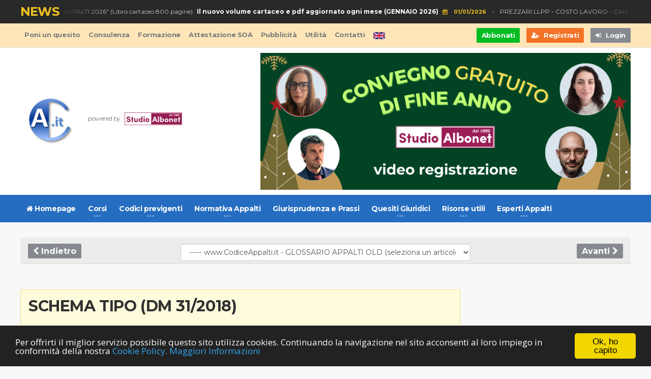

--- FILE ---
content_type: text/html; charset=utf-8
request_url: https://www.codiceappalti.it/GLOSSARIO_APPALTI/SCHEMA_TIPO_(DM_31_2018)/9551
body_size: 23998
content:
<!DOCTYPE html>
<html>
<script type="text/javascript">
    window.cookieconsent_options = { "message": "Per offrirti il miglior servizio possibile questo sito utilizza cookies. Continuando la navigazione nel sito acconsenti al loro impiego in conformità della nostra <a href='http://codiceappalti.it/Home/CookiesPolicy' rel='nofollow'>Cookie Policy.</a>", "dismiss": "Ok, ho capito", "learnMore": "Maggiori Informazioni", "link": "http://codiceappalti.it/Home/CookiesPolicy", "theme": "dark-bottom" };
</script>

<script type="text/javascript" src="//cdnjs.cloudflare.com/ajax/libs/cookieconsent2/1.0.9/cookieconsent.min.js"></script>

<head>
    <meta http-equiv="Content-Type" content="text/html; charset=utf-8" />
    <meta charset="utf-8" />
    <meta name="viewport" content="width=device-width, initial-scale=1, maximum-scale=1" />
    <meta http-equiv="X-UA-Compatible" content="IE=edge">
    <meta content="Testo SCHEMA TIPO (DM 31/2018) (GLOSSARIO_APPALTI_OLD)" name="description">
    <meta content="codice, codice appalti, codice degli appalti, codice contratti, codice dei contratti, concessioni, DLGS 36/2023, DLgs 50/2016, DLgs 163/2006, bosetti, appalti pubblici, appalti, pubblici, appalto, concessione, concessioni, gare, dappalto, pubbliche, attestazione, soa, attestazione soa, bandi di gara, bando, bandi, gara, avviso, imprese edili, norme, leggi, normativa, dpr, costruire, prezziari, prezzari, piano di sicurezza, capitolato, avvisi di gara, servizio gare, avviso, incarichi, incarichi di progettazione, incarico, concorsi pubblici, concorso, opere, concorsi, vision, decreto ministeriale, legislativo, informale, subappalto, bollettino, bur, industriali, elenco prezzi, bando di gara, opere pubbliche, edilizia, lavori, forniture, servizi, progetti, immobili, lavoro, licitazioni, aste, asta, soa, attestazione, costruzioni, norme, legale, giurisprudenza, sentenza, qualità, qualificazione, guce, cooperativa, artigiani, integrato, 109, 626, 554, 207, certificazione, ISO, ISO 9000, ISO 9001, incremento, incremento premiante, incremento convenzionale, incremento convenzionale premiante, cassazione, tar, ricerca, ricerche, motore, project financing, guri, ted, ati, associazione temporanea, tecnica, leggi, diritto, internet, ordini, collegio, architetti, ingegneri, geometri, geologi, periti, comune, comuni, provincia, consulenza, arianna, virgilio, microsoft, altavista, incanto, gazzetta ufficiale,  province, regione, regioni, consorzi, consorzio, istituti, istituto, enti, enti pubblici, public procurements, public, procurement, assistenza, infrastrutture, opere, licitazioni, integrato, trattativa, gratis, free, call for tenders, calls, tenders, proposals, offcial gazzettes, libero accesso " name="keywords">
    <meta content="GENERAL" name="RATING">
    <meta content="ALL" name="ROBOTS">
    <meta content="2 DAYS" name="REVISIT-AFTER">
    <meta content="Safe for kids" name="DOCUMENT-RATING">
    <meta content="Alessandro Boso" name="OWNER">
    <meta content="Copyright 2008 - Studio ALBONET" name="Copyright">
    <meta content="ALBONET - Studio di consulenza e servizi" name="Property">
    <meta content="ALBONET - Studio di consulenza e servizi" name="Author">
    <meta content="01/10/2008" name="creation_Date">

    

    <meta property="og:type" content="article" />
    <meta property="og:title" content="SCHEMA TIPO (DM 31/2018) (GLOSSARIO_APPALTI_OLD)" />
    <meta property="og:description" content="Testo SCHEMA TIPO (DM 31/2018) (GLOSSARIO_APPALTI_OLD)" />
    <meta property="og:image" content="http://www.codiceappalti.it/images/logo.png" />


    <link rel="shortcut icon" href="/images/favicon.ico" type="image/x-icon" />
    <title>SCHEMA TIPO (DM 31/2018) (GLOSSARIO_APPALTI_OLD)</title>
    <link rel="alternate" hreflang="en-gb" href="https://www.codiceappalti.it/Home/Legge/?legge=Italian_Procurement_Code" />
    <link href="/Content/css?v=jY3TNLs7hIsOAFYnKEeViNr1Viz8kIfgAnyg_4x352Y1" rel="stylesheet"/>

    <link href="/Content/devex/devx?v=tEbhPfgFpoV0U2LAapKc-ucnqSaV7XbKoEthESB3vco1" rel="stylesheet"/>


    
    <link type="text/css" rel="stylesheet" href="https://fonts.googleapis.com/css?family=Open+Sans:300,400,600,700,800&amp;subset=latin,latin-ext" />
    <link type="text/css" rel="stylesheet" href='https://fonts.googleapis.com/css?family=Montserrat:400,700' />
    

    <!-- HTML5 shim and Respond.js for IE8 support of HTML5 elements and media queries -->
    <!--[if lt IE 9]>
        <script src="https://oss.maxcdn.com/html5shiv/3.7.2/html5shiv.min.js"></script>
        <script src="https://oss.maxcdn.com/respond/1.4.2/respond.min.js"></script>
    <![endif]-->
    <!--[if lte IE 8]>
    <link type="text/css" rel="stylesheet" href="css/ie-ancient.css" />
    <![endif]-->
                <script type="text/javascript">
                    function eventLockContextMenu(e) {
                        e.preventDefault();
                        $("#alertcopyright-modal").modal();
                    }

                    if (document.addEventListener) {
                        document.addEventListener('contextmenu', eventLockContextMenu, false);
                    } else {
                        document.attachEvent('oncontextmenu', function () {
                            window.event.returnValue = false;
                        });
                    }
                </script>

    <script src='https://www.google.com/recaptcha/api.js'></script>
    
    <script type="text/javascript" src="https://ajax.aspnetcdn.com/ajax/jquery/jquery-3.4.1.min.js"></script>
    <!-- Hotjar Tracking Code for https://www.codiceappalti.it/ -->
    
</head>
<body class="ot-menu-will-follow">
    <div id="modalDialogContainer"></div>
    <div id="modalQuesitoContainer"></div>
    
<div class="modal fade" id="login-modal" tabindex="-1" role="dialog" aria-labelledby="myModalLabel" aria-hidden="true" style="display: none;">
    <div class="modal-dialog">
        <div class="modal-content">
            <div class="modal-header" align="center">
                <img class="img-circle" id="img_logo" src="/images/login.png">
                <button type="button" class="close" data-dismiss="modal" aria-label="Close">
                    <span class="glyphicon glyphicon-remove" aria-hidden="true"></span>
                </button>
            </div>
            <div id="div-forms">
<form action="/Account/LoginAjax" data-ajax="true" data-ajax-mode="replace" data-ajax-success="ResultLogin" data-ajax-update="#res-login" id="form0" method="post"><input name="__RequestVerificationToken" type="hidden" value="sfY8lhMPnkhYvWVf7mbM3YscBgnMJMgABVKkb5KfkD8ksGvxRwtB7NLxGVWBPn1fLs2XPIo0VYydyskAyG9T3UdDu341" /><input id="AltreInfo" name="AltreInfo" type="hidden" value="" />                    <div class="modal-body">
                        <div id="div-login-msg">
                            <span id="text-login-msg"><i class="fa fa-chevron-right"></i> Inserire Email e Password.</span>
                        </div>
                            <input class="form-control" data-val="true" data-val-email="Inserire un indirizzo Email valido" data-val-required="Inserire Email" id="Email" name="Email" placeholder="Email" type="text" value="" />
                            <span class="field-validation-valid text-danger" data-valmsg-for="Email" data-valmsg-replace="true"></span>
                            <input class="form-control" data-val="true" data-val-required="Inserire Password" id="Password" name="Password" placeholder="Password" type="password" />
                            <span class="field-validation-valid text-danger" data-valmsg-for="Password" data-valmsg-replace="true"></span>
                            <div class="checkbox">
                                <label>
                                    <input data-val="true" data-val-required="The Memorizza account field is required." id="RememberMe" name="RememberMe" type="checkbox" value="true" /><input name="RememberMe" type="hidden" value="false" /> Ricorda log in
                                </label>
                            </div>
                        <div id="res-login">
                            
                        </div>
                        </div>
                    <div class="modal-footer">
                        <div>
                            <button type="submit" class="btn btn-primary btn-lg btn-block">Login</button>
                        </div>
                        <div>
                            <a href="/Account/Register" id="login_register_btn" class="btn btn-link">Registrati</a>
                            <a href="/Account/ForgotPassword"  class="btn btn-link pull-right" rel="nofollow">Password dimenticata ?</a>
                        </div>
                    </div>
</form>            </div>
            <!-- End # DIV Form -->
        </div>
    </div>
</div>


    
<div class="modal fade" id="login-solid-modal" tabindex="-1" role="dialog" aria-labelledby="myModalLabel" aria-hidden="true" style="display: none;">
    <div class="modal-dialog">
        <div class="modal-content">
            <div class="modal-header" align="center">
                <img class="img-circle" id="img_logo" src="/images/login.png">
                <button type="button" class="close" data-dismiss="modal" aria-label="Close">
                    <span class="glyphicon glyphicon-remove" aria-hidden="true"></span>
                </button>
            </div>
            <div id="div-forms">
<form action="/Account/LoginAjax" data-ajax="true" data-ajax-mode="replace" data-ajax-success="ResultLoginSolid" data-ajax-update="#res-login" id="form1" method="post"><input name="__RequestVerificationToken" type="hidden" value="IjVVxW4B1a7oB-B1jMrf_vk8XahEB5NLfJYXXx5aL0Sikl7_Ic74zaw-vjvz7wmAZASkwFLF5-UG0yWLlZ3FAZGO9R41" />    <input type="hidden" name="AltreInfo" value="solid" />
                    <div class="modal-body">
                        <div id="div-login-msg">
                            <span id="text-login-msg"><i class="fa fa-chevron-right"></i> Inserire Email e Password.</span>
                        </div>
                            <input class="form-control" data-val="true" data-val-email="Inserire un indirizzo Email valido" data-val-required="Inserire Email" id="Email" name="Email" placeholder="Email" type="text" value="" />
                            <span class="field-validation-valid text-danger" data-valmsg-for="Email" data-valmsg-replace="true"></span>
                            <input class="form-control" data-val="true" data-val-required="Inserire Password" id="Password" name="Password" placeholder="Password" type="password" />
                            <span class="field-validation-valid text-danger" data-valmsg-for="Password" data-valmsg-replace="true"></span>
                            <div class="checkbox">
                                <label>
                                    <input data-val="true" data-val-required="The Memorizza account field is required." id="RememberMe" name="RememberMe" type="checkbox" value="true" /><input name="RememberMe" type="hidden" value="false" /> Ricorda log in
                                </label>
                            </div>
                        <div id="res-login">
                            
                        </div>
                        </div>
                    <div class="modal-footer">
                        <div>
                            <button type="submit" class="btn btn-primary btn-lg btn-block">Login</button>
                        </div>
                        <div>
                            <a href="/Account/Register" id="login_register_btn" class="btn btn-link">Registrati</a>
                            <a href="/Account/ForgotPassword"  class="btn btn-link pull-right" rel="nofollow">Password dimenticata ?</a>
                        </div>
                    </div>
</form>            </div>
            <!-- End # DIV Form -->
        </div>
    </div>
</div>


    <div class="boxed">
        <div id="header">

    <div class="breaking-news">

    <!-- BEGIN .wrapper -->
    <div class="wrapper">

        <strong class="br-title">NEWS</strong>

        <div class="br-article-list">
            <div class="br-article-list-inner">
                    <div class="br-article">
                        <a href="/Home/News/380">&quot;CODICE APPALTI 2026&quot; (Libro cartaceo 800 pagine)<strong>Il nuovo volume cartaceo e pdf aggiornato ogni mese (GENNAIO 2026)</strong></a>
                        <a href="/Home/News/380" class="post-title-comment"><i class="fa fa-calendar"></i> 01/01/2026</a>
                    </div>
                    <div class="br-article">
                        <a href="/Home/News/417">PREZZARI LLPP - COSTO LAVORO - CAM<strong>Servizio informativo sui Prezzari Regionali, Costi della Manodopera e Criteri Ambientali (CAM)</strong></a>
                        <a href="/Home/News/417" class="post-title-comment"><i class="fa fa-calendar"></i> 11/11/2025</a>
                    </div>
                    <div class="br-article">
                        <a href="/Home/News/478">Corsi per Aziende e Stazioni Appaltanti<strong>Formazione &quot;Ufficio Gare&quot; NOVEMBRE 2025</strong></a>
                        <a href="/Home/News/478" class="post-title-comment"><i class="fa fa-calendar"></i> 10/09/2025</a>
                    </div>
            </div>
        </div>

        <!-- END .wrapper -->
    </div>

    <!-- END .breaking-news -->
</div>

            <!-- BEGIN #top-menu -->
            <nav id="top-menu" style="background-color:#ffe6b9">
                <!-- BEGIN .wrapper -->
                <div class="wrapper">
                    <div class="top-panel-weather right">
                            <a href="/Account/Subscriptions"><span class="w-subscription mr-10">Abbonati</span></a>
    <a href="/Account/Register"><span class="w-signup mr-10"><i class="fa fa-user-plus"></i> Registrati</span></a>
    <a href="#" data-toggle="modal" data-target="#login-modal"><span class="w-stats"><i class="fa fa-sign-in"></i> Login</span></a>

                    </div>
                    <ul class="load-responsive" rel="Top Menu">
                        <li><a href="#" data-modal-target="#modalQuesito">Poni un quesito</a></li>
                        <li><a href="/Home/RichInfo/3">Consulenza</a></li>
                        <li><a href="/Home/RichInfo/4">Formazione</a></li>
                        <li><a href="/Home/RichInfo/14">Attestazione SOA</a></li>
                        
                        <li><a href="/Home/RichInfo/2">Pubblicità</a></li>
                        <li><a href="/Home/Utilita">Utilità</a></li>
                        <li><a href="/Home/RichInfo/15">Contatti</a></li>
                        <li><a href="/Home/Legge/?legge=Italian_Procurement_Code_Decree_36/2023"><img src="/images/en-flag.png" alt="English version" /></a></li>
                    </ul>
                    <!-- END .wrapper -->
                </div>
                <!-- END #top-menu -->
            </nav>

            <!-- BEGIN .wrapper -->
            <div class="wrapper" style="background-color:#fff !important;">
                <div class="header-panels">
                    <!-- BEGIN .header-logo -->
                    <div class="header-logo">
                        <div class="col-md-3">
                            <a href="/">
                                <img src="/images/logo.png" data-ot-retina="/images/logo@2x.png" alt="" />
                            </a>
                        </div>
                        <div class="col-md-9">
                            <h2 style="padding-top: 32px;">
                                <small>
                                     powered by&nbsp;&nbsp;
                                    <a href="https://www.albonet.it/" target="_blank">
                                    <img alt="Studio ALBONET" src="https://mepa.it/images/ALBONET-Appalti-Pubblici.png" style="width: 35%;"></a>
                                </small>
                            </h2>
                        </div>
                        <!-- END .header-logo -->
                    </div>
                    <!-- BEGIN .header-pob -->
                    <div class="header-pob">
                        
                        
<a href="/Home/DisplayAd?id=229&redir=https://www.codiceappalti.it/Formazione/Corso/?idCorso=492" target="_self" ><img src="/images/creativita/congegno-video-2025.png" height="90" width="728" alt="Convegno Fine Anno 2025" /></a>
                    </div>

                </div>
                <!-- END .wrapper -->
            </div>
            <!-- BEGIN #main-menu -->
            <nav id="main-menu">
                <a href="#dat-menu" class="dat-menu-button"><i class="fa fa-bars"></i>Mostra Menu</a>
                <div class="main-menu-placeholder">
                    <!-- BEGIN .wrapper -->
                    <div class="wrapper">
                        
                        <ul class="load-responsive" rel="Menu Principale">
                            <li><a href="/home" ><i class="fa fa-home"></i> Homepage</a></li>

                            <li class="has-ot-mega-menu">
                                <a href="/Formazione/ElencoCorsi" ><span>Corsi</span></a>
                                <ul class="ot-mega-menu">
                                    <li>
                                        <div class="widget-split">
                                            <div class="widget">
                                                <h3>I Tuoi Corsi</h3>
                                                <div class="w-article-list w-article-list-small">
                                                    <div class="item">
                                                        <div class="item-header">
                                                            <a href="/Formazione/TuoiCorsi">
                                                                <img src="/images/webinar3.png" alt="" data-ot-retina="">
                                                            </a>
                                                        </div>
                                                        <div class="item-content">
                                                            <h4><a href="/Formazione/TuoiCorsi" class="text-green-2" title="Accedi ai corsi attivi per te">Accedi ai corsi attivi per te</a></h4>
                                                        </div>
                                                    </div>
                                                </div>
                                                <h3 style="margin-top: 30px;">Corsi di Formazione</h3>
                                                <div class="w-article-list w-article-list-small">
                                                    <div class="item">
                                                        <div class="item-header">
                                                            <a href="/Formazione/ProssimiCorsi">
                                                                <img src="/images/webinar2.png" alt="" data-ot-retina="">
                                                            </a>
                                                        </div>
                                                        <div class="item-content">
                                                            <h4><a href="/Formazione/ProssimiCorsi" title="Prossimi corsi, webinar e dirette streaming">Prossimi corsi, webinar e dirette streaming</a></h4>
                                                        </div>
                                                    </div>
                                                    <div class="item">
                                                        <div class="item-header">
                                                            <a href="/Formazione/CorsiDisponibili">
                                                                <img src="/images/webinar2.png" alt="" data-ot-retina="">
                                                            </a>
                                                        </div>

                                                        <div class="item-content">
                                                            <h4><a href="/Formazione/CorsiDisponibili" title="Corsi online disponibili a catalogo">Corsi online disponibili a catalogo</a></h4>
                                                        </div>
                                                    </div>
                                                    <div class="item">
                                                        <div class="item-header">
                                                            <a href="/Formazione/ElencoCorsi?c=FORMAZIONE - TgAppalti">
                                                                <img src="/images/tgappalti.png" alt="" data-ot-retina="">
                                                            </a>
                                                        </div>
                                                        <div class="item-content">
                                                            <h4><a href="/Formazione/ElencoCorsi?c=FORMAZIONE - TgAppalti" class="text-blue" title="TgAppalti, Il notiziario sugli Appalti Pubblici">TgAppalti - notiziario sugli Appalti Pubblici</a></h4>
                                                        </div>
                                                    </div>
                                                    <div class="item">
                                                        <div class="item-header">
                                                            <a href="/Formazione/ProssimiCorsiScheduler">
                                                                <img src="/images/scheduler.png" alt="Calendario prossimi eventi formativi" data-ot-retina="">
                                                            </a>
                                                        </div>

                                                        <div class="item-content">
                                                            <h4><a href="/Formazione/ProssimiCorsiScheduler" title="Calendario prossimi eventi formativi">Calendario prossimi eventi formativi</a></h4>
                                                        </div>
                                                    </div>

                                                </div>
                                            </div>
                                        </div>
                                        <div class="widget-split">
                                            <div class="widget" style="margin-bottom: 0;">
                                                <h3 class="text-violet">Accademia Appalti</h3>
                                                <div class="w-article-list w-article-list-small">
                                                    <div class="item">
                                                        <div class="item-header">
                                                            <a href="/Formazione/Corso/?idCorso=249">
                                                                <img src="/images/accademia2.png" alt="" data-ot-retina="">
                                                            </a>
                                                        </div>

                                                        <div class="item-content">
                                                            <h4><a href="/Formazione/Corso/?idCorso=249" class="text-violet" title="Scuola di Gare e Appalti">Scuola di Gare e Appalti</a></h4>
                                                        </div>
                                                    </div>
                                                    
                                                    <div class="item">
                                                        <div class="item-header">
                                                            <a href="/Home/News/314">
                                                                <img src="/images/accademia2.png" alt="" data-ot-retina="">
                                                            </a>
                                                        </div>

                                                        <div class="item-content">
                                                            <h4><a href="/Home/News/314" class="text-violet" title="CodiceAppalti-Academy (formazione senza limiti)">CodiceAppalti-Academy (formazione senza limiti)</a></h4>
                                                        </div>
                                                    </div>
                                                </div>
                                            </div>
                                            <div class="widget">
                                                <h3 class="text-violet">I nostri Master</h3>
                                                <div class="w-article-list w-article-list-small">
                                                    <div class="item">
                                                        <div class="item-header">
                                                            <a href="/Formazione/Corso/?idCorso=472">
                                                                <img src="/images/accademia2.png" alt="" data-ot-retina="">
                                                            </a>
                                                        </div>

                                                        <div class="item-content">
                                                            <h4><a href="/Formazione/Corso/?idCorso=472" class="text-violet" title="Master Codice Appalti">Master Codice Appalti</a></h4>
                                                        </div>
                                                    </div>
                                                    <div class="item">
                                                        <div class="item-header">
                                                            <a href="/Formazione/Corso/?idCorso=471">
                                                                <img src="/images/accademia2.png" alt="" data-ot-retina="">
                                                            </a>
                                                        </div>

                                                        <div class="item-content">
                                                            <h4><a href="/Formazione/Corso/?idCorso=471" class="text-violet" title="Master operativi Ufficio Gare e Ufficio Contratti">Master operativi Ufficio Gare e Ufficio Contratti</a></h4>
                                                        </div>
                                                    </div>
                                                </div>
                                            </div>
                                        </div>
                                    </li>
                                </ul>
                            </li>
                            <li class="only-desltop-menu">
                                <a href="/Formazione/ElencoCorsi" >Corsi</a>
                                <ul class="sub-menu">
                                    <li><a href="/Formazione/TuoiCorsi">Accedi ai corsi attivi per te</a></li>
                                    <li><a href="/Formazione/ProssimiCorsi" title="Prossimi corsi, webinar e dirette streaming">Prossimi corsi, webinar e dirette streaming</a></li>
                                    <li><a href="/Formazione/CorsiDisponibili" title="Corsi online disponibili a catalogo">Corsi online disponibili a catalogo</a></li>
                                    <li><a href="/Formazione/ElencoCorsi?c=FORMAZIONE - TgAppalti" title="TgAppalti, Il notiziario sugli Appalti Pubblici">TgAppalti - notiziario sugli Appalti Pubblici</a></li>
                                    <li><a href="/Formazione/ProssimiCorsiScheduler" title="Calendario prossimi eventi formativi">Calendario prossimi eventi formativi</a></li>
                                    <li><a href="/Formazione/Corso/?idCorso=249" title="Scuola di Gare e Appalti">Scuola di Gare e Appalti</a></li>
                                    <li><a href="/Home/News/314" title="CodiceAppalti-Academy (formazione senza limiti)">CodiceAppalti-Academy (formazione senza limiti)</a></li>
                                    <li><a href="/Home/News/472" title="Master Codice Appalti">Master Codice Appalti</a></li>
                                    <li><a href="/Home/News/471" title="Master operativi Ufficio Gare e Ufficio Contratti">Master operativi Ufficio Gare e Ufficio Contratti</a></li>
                                </ul>
                            </li>
                            <li>
                                <a href="#" ><span>Codici previgenti</span></a>
                                <ul class="sub-menu">
                                    <li><a href="/Home/Legge/?legge=DLGS_50/2016">Codice Appalti 2016</a></li>
                                    <li><a href="/Home/Legge/?legge=DPR_207/2010">Regolamento Appalti 2010</a></li>
                                    <li><a href="/Home/Legge/?legge=LINEE_GUIDA">Linee Guida previgenti</a></li>
                                    <li><a href="/Home/Legge/?legge=DLGS_163/2006">Codice Appalti 2006</a></li>
                                </ul>
                            </li>
                            <li>
                                <a href="#" ><span>Normativa Appalti</span></a>
                                <ul class="sub-menu" style="width: 260px !important;">
                                    <li><a href="/Home/NormativaAppalti">Tutte le norme sugli appalti</a></li>
                                    <li ><a href="/Home/Legge/?legge=REGOLAMENTI_DLGS_36/2023">Regolamenti attuativi Codice 2023</a></li>
                                    <li><a href="/Home/Legge/?legge=REGIONI_PROVINCE">Norme Regionali e Provinciali</a></li>
                                    <li><a href="/Home/testiprevigenti">Download testi previgenti (in pdf)</a></li>
                                </ul>
                            </li>
                            
                            <li>
                                <a href="/Giurisprudenza/Sentenze" >Giurisprudenza e Prassi</a>
                            </li>
                            <li>
                                <a href="#" ><span>Quesiti Giuridici</span></a>
                                <ul class="sub-menu">
                                    <li><a href="/Quesiti">Pareri Ufficiali</a></li>
                                    <li><a href="/Home/PareriNormativi">Esperto Risponde</a></li>
                                    <li><a href="#" data-modal-target="#modalQuesito">Poni un quesito</a></li>
                                </ul>
                            </li>
                            
                            
                            <li>
                                <a href="#" ><span>Risorse utili</span></a>
                                <ul class="sub-menu">
                                    <li><a href="/Home/NewslettersPubb">Newsletter</a></li>
                                    <li><a href="/Home/News/413">Libri</a></li>
                                    <li><a href="/Home/News/414">Software</a></li>
                                    <li><a href="/Home/News/370">Bandi-Tipo</a></li>
                                    <li><a href="/Home/RicercaCap">Ricerca Capitolati</a></li>
                                    <li><a href="/Home/ClassifApp">Classificazione Appalti</a></li>
                                    <li><a href="/Home/News/386">Garanzie</a></li>
                                    <li><a href="https://www.codiceappalti.it/Home/News/417">Prezzari Regionali</a></li>
                                    <li><a href="/Home/Legge/?legge=GLOSSARIO_APPALTI">Glossario Appalti</a></li>
                                    <li><a href="/Home/Sondaggi">Sondaggi</a></li>

                                </ul>
                            </li>
                            
                            
                            
                            
                            
                            
                            
                            <li>
                                <a href="#" ><span>Esperti Appalti</span></a>
                                <ul class="sub-menu">
                                    <li><a href="/Formazione/RegistroEsperti">Registro Esperti Appalti</a></li>
                                    <li><a href="/BachecaLavoro/">Bacheca lavoro Ufficio Gare</a></li>
                                </ul>
                            </li>
                        </ul>
                        <!-- END .wrapper -->
                    </div>
                </div>
                <!-- END #main-menu -->
            </nav>
            <!-- END #header -->
        </div>
    </div>
    <div id="content">
        


<!-- BEGIN .wrapper -->
<div class="wrapper articolo-main">

    <div class="paragraph-row portus-main-content-panel">
        <div class="column12">
            <div class="portus-main-content-block">

                <div class="portus-content-block">
                    <div class="portus-content-title">
                        <div class="row">
                            <div class="col-md-3">
                                            <a href="/GLOSSARIO_APPALTI/SCHEDA_TECNICA_(DM_123_2004)/9305"><span class="bg-square"><i class="fa fa-chevron-left"></i> Indietro</span></a>
                            </div>

                            <div class="col-md-6">
                                    <select class="form-control select-nav">
                                        <option selected>
                                            -----  www.CodiceAppalti.it  -  GLOSSARIO APPALTI OLD  (seleziona un articolo)   -----
                                        </option>
<optgroup label="GLOSSARIO DEGLI APPALTI PUBBLICI"></optgroup><optgroup label="Sigle">                                                        <option value="/GLOSSARIO_APPALTI/AGID_-_AGENZIA_PER_L&#39;ITALIA_DIGITALE_(DLG_82_2005)/9313">AGID - AGENZIA PER L&#39;ITALIA DIGITALE (DLG 82/2005)</option>
                                                        <option value="/GLOSSARIO_APPALTI/ANAC_-_AUTORITA&#39;_NAZIONALE_ANTICORRUZIONE_(DLGS_50_2016)/9408">ANAC - AUTORITA&#39; NAZIONALE ANTICORRUZIONE (DLGS 50/2016)</option>
                                                        <option value="/GLOSSARIO_APPALTI/APP_-_ACCORDO_SUGLI_APPALTI_PUBBLICI_(DLGS_50_2016)/9154">APP - ACCORDO SUGLI APPALTI PUBBLICI (DLGS 50/2016)</option>
                                                        <option value="/GLOSSARIO_APPALTI/AUSA_-_ANAGRAFE_UNICA_DELLE_STAZIONI_APPALTANTI_(DLGS_163_2006)/9450">AUSA - ANAGRAFE UNICA DELLE STAZIONI APPALTANTI (DLGS 163/2006)</option>
                                                        <option value="/GLOSSARIO_APPALTI/AVCPASS_-_AUTHORITY_VIRTUAL_COMPANY_PASSPORT/9418">AVCPASS - AUTHORITY VIRTUAL COMPANY PASSPORT</option>
                                                        <option value="/GLOSSARIO_APPALTI/BDNCP_-_BANCA_DATI_NAZIONALE_SUI_CONTRATTI_PUBBLICI_(DLG_163_2006)/9449">BDNCP - BANCA DATI NAZIONALE SUI CONTRATTI PUBBLICI (DLG 163/2006)</option>
                                                        <option value="/GLOSSARIO_APPALTI/BDOE_-_BANCA_DATI_NAZIONALE_DEGLI_OPERATORI_ECONOMICI_(DLGS_50_2016)/9417">BDOE - BANCA DATI NAZIONALE DEGLI OPERATORI ECONOMICI (DLGS 50/2016)</option>
                                                        <option value="/GLOSSARIO_APPALTI/CIG_-_CODICE_IDENTIFICATIVO_GARA_(L_136_2010)/9407">CIG - CODICE IDENTIFICATIVO GARA (L 136/2010)</option>
                                                        <option value="/GLOSSARIO_APPALTI/CONSIP_-_CONCESSIONARIA_SERVIZI_INFORMATIVI_PUBBLICI_SPA_(REGOLE_E-PROCUREMENT)/10174">CONSIP - CONCESSIONARIA SERVIZI INFORMATIVI PUBBLICI SPA (REGOLE E-PROCUREMENT)</option>
                                                        <option value="/GLOSSARIO_APPALTI/CPV_-_VOCABOLARIO_COMUNE_PER_GLI_APPALTI_PUBBLICI_(DLGS_50_2016)/9404">CPV - VOCABOLARIO COMUNE PER GLI APPALTI PUBBLICI (DLGS 50/2016)</option>
                                                        <option value="/GLOSSARIO_APPALTI/CSE_-_COORDINATORE_PER_LA_SALUTE_E_LA_SICUREZZA_(DLGS_81_2008)/10189">CSE - COORDINATORE PER LA SALUTE E LA SICUREZZA (DLGS 81/2008)</option>
                                                        <option value="/GLOSSARIO_APPALTI/CSLP_-_CONSIGLIO_SUPERIORE_DEI_LAVORI_PUBBLICI/10169">CSLP - CONSIGLIO SUPERIORE DEI LAVORI PUBBLICI</option>
                                                        <option value="/GLOSSARIO_APPALTI/CUI_-_CODICE_UNICO_D&#39;INTERVENTO/9411">CUI - CODICE UNICO D&#39;INTERVENTO</option>
                                                        <option value="/GLOSSARIO_APPALTI/CUP_-_CODICE_UNICO_DI_PROGETTO/9410">CUP - CODICE UNICO DI PROGETTO</option>
                                                        <option value="/GLOSSARIO_APPALTI/DGUE_-_DOCUMENTO_DI_GARA_UNICO_EUROPEO_(DLGS_50_2016)/9406">DGUE - DOCUMENTO DI GARA UNICO EUROPEO (DLGS 50/2016)</option>
                                                        <option value="/GLOSSARIO_APPALTI/DURC_-_DOCUMENTO_UNICO_DI_REGOLARITA_CONTRIBUTIVA_(dl_210_2002)/10191">DURC - DOCUMENTO UNICO DI REGOLARITA CONTRIBUTIVA (dl 210/2002)</option>
                                                        <option value="/GLOSSARIO_APPALTI/DURC_DI_CONGRUITA_-_DOCUMENTO_REGOLARITA_CONTRIBUTIVA_CON_VERIFICA_CONGRUITA_(DL_76_2020)/11435">DURC DI CONGRUITA - DOCUMENTO REGOLARITA CONTRIBUTIVA CON VERIFICA CONGRUITA (DL 76/2020)</option>
                                                        <option value="/GLOSSARIO_APPALTI/E-CERTIS_-_EU_PROCUREMENT_CERTIFICATION_(DLGS_50_2016)/9421">E-CERTIS - EU PROCUREMENT CERTIFICATION (DLGS 50/2016)</option>
                                                        <option value="/GLOSSARIO_APPALTI/MEPA_-_MERCATO_ELETTRONICA_DELLA_PUBBLICA_AMMINISTRAZIONE_(DLGS_50_2016)/10170">MEPA - MERCATO ELETTRONICA DELLA PUBBLICA AMMINISTRAZIONE (DLGS 50/2016)</option>
                                                        <option value="/GLOSSARIO_APPALTI/NSO_-_NODO_DI_SMISTAMENTO_ORDINI/10102">NSO - NODO DI SMISTAMENTO ORDINI</option>
                                                        <option value="/GLOSSARIO_APPALTI/ODA_-_ORDINE_DIRETTO_DI_ACQUISTO/10103">ODA - ORDINE DIRETTO DI ACQUISTO</option>
                                                        <option value="/GLOSSARIO_APPALTI/PASSOE_-_PASSAPORTO_DELL&#39;OPERATORE_ECONOMICO/9419">PASSOE - PASSAPORTO DELL&#39;OPERATORE ECONOMICO</option>
                                                        <option value="/GLOSSARIO_APPALTI/PO_-_PUNTO_ORDINANTE_(REGOLE_E-PROCUREMENT)/10173">PO - PUNTO ORDINANTE (REGOLE E-PROCUREMENT)</option>
                                                        <option value="/GLOSSARIO_APPALTI/POS_-_PIANO_OPERATIVO_DI_SICUREZZA_(DLGS_81_2008)/10187">POS - PIANO OPERATIVO DI SICUREZZA (DLGS 81/2008)</option>
                                                        <option value="/GLOSSARIO_APPALTI/PSC_-_PIANO_DI_SICUREZZA_E_DI_COORDINAMENTO_(DLGS_81_2008)/10186">PSC - PIANO DI SICUREZZA E DI COORDINAMENTO (DLGS 81/2008)</option>
                                                        <option value="/GLOSSARIO_APPALTI/RDO_-_RICHIESTA_DI_OFFERTA/10104">RDO - RICHIESTA DI OFFERTA</option>
                                                        <option value="/GLOSSARIO_APPALTI/RSPP_-_RESPONSABILE_DEL_SERVIZIO_DI_PREVENZIONE_E_PROTEZIONE_(DLGS_81_2008)/10190">RSPP - RESPONSABILE DEL SERVIZIO DI PREVENZIONE E PROTEZIONE (DLGS 81/2008)</option>
                                                        <option value="/GLOSSARIO_APPALTI/RTI_-_RTP_-_ATI_(DLGS_50_2006)/10106">RTI - RTP - ATI (DLGS 50/2006)</option>
                                                        <option value="/GLOSSARIO_APPALTI/RUP_-_RESPONSABILE_UNICO_DEL_PROCEDIMENTO_(DLGS_50_2016)/9295">RUP - RESPONSABILE UNICO DEL PROCEDIMENTO (DLGS 50/2016)</option>
                                                        <option value="/GLOSSARIO_APPALTI/SDAPA_-_SISTEMA_DINAMICO_DELLA_PUBBLICA_AMMINISTRAZIONE_(DLGS_50_2016)/10171">SDAPA - SISTEMA DINAMICO DELLA PUBBLICA AMMINISTRAZIONE (DLGS 50/2016)</option>
                                                        <option value="/GLOSSARIO_APPALTI/SIMOG_-_SISTEMA_INFORMATIVO_MONITORAGGIO_GARE/9409">SIMOG - SISTEMA INFORMATIVO MONITORAGGIO GARE</option>
                                                        <option value="/GLOSSARIO_APPALTI/SOA_-_SOCIETA&#39;_ORGANISMO_DI_ATTESTAZIONE_(DPR_207_2010)/9357">SOA - SOCIETA&#39; ORGANISMO DI ATTESTAZIONE (DPR 207/2010)</option>
                                                        <option value="/GLOSSARIO_APPALTI/SPID_-_SISTEMA_PUBBLICO_D&#39;DENTITA_DIGITALE_(DLGS_82_2005)/9405">SPID - SISTEMA PUBBLICO D&#39;DENTITA DIGITALE (DLGS 82/2005)</option>
</optgroup><optgroup label="Definizioni">                                                        <option value="/GLOSSARIO_APPALTI/ABILITAZIONE_(REGOLE_E-PROCUREMENT)/10177">ABILITAZIONE (REGOLE E-PROCUREMENT)</option>
                                                        <option value="/GLOSSARIO_APPALTI/ACCORDO_BONARIO_(DLGS_50_2016)/9443">ACCORDO BONARIO (DLGS 50/2016)</option>
                                                        <option value="/GLOSSARIO_APPALTI/ACCORDO_QUADRO_(DLGS_50_2016)/9155">ACCORDO QUADRO (DLGS 50/2016)</option>
                                                        <option value="/GLOSSARIO_APPALTI/ACCOUNT_(REGOLE_E-PROCUREMENT)/10179">ACCOUNT (REGOLE E-PROCUREMENT)</option>
                                                        <option value="/GLOSSARIO_APPALTI/ACCREDITAMENTO_(DPR_207_2010)/9156">ACCREDITAMENTO (DPR 207/2010)</option>
                                                        <option value="/GLOSSARIO_APPALTI/ADDESTRAMENTO_(DLGS_81_2008)/9157">ADDESTRAMENTO (DLGS 81/2008)</option>
                                                        <option value="/GLOSSARIO_APPALTI/ADDETTO_AL_SERVIZIO_DI_PREVENZIONE_E_PROTEZIONE_(DLGS_81_2008)/9312">ADDETTO AL SERVIZIO DI PREVENZIONE E PROTEZIONE (DLGS 81/2008)</option>
                                                        <option value="/GLOSSARIO_APPALTI/AFFIDATARIO_(DM_31_2018)/9532">AFFIDATARIO (DM 31/2018)</option>
                                                        <option value="/GLOSSARIO_APPALTI/AGGIUDICATARIO_(DM_31_2018)/9533">AGGIUDICATARIO (DM 31/2018)</option>
                                                        <option value="/GLOSSARIO_APPALTI/AGGREGAZIONE_(DLGS_50_2016)/9158">AGGREGAZIONE (DLGS 50/2016)</option>
                                                        <option value="/GLOSSARIO_APPALTI/ALTRI_SOGGETTI_AGGIUDICATORI_(DLGS_50_2016)/9159">ALTRI SOGGETTI AGGIUDICATORI (DLGS 50/2016)</option>
                                                        <option value="/GLOSSARIO_APPALTI/AMMINISTRAZIONE_DIRETTA_(DLGS_50_2016)/9160">AMMINISTRAZIONE DIRETTA (DLGS 50/2016)</option>
                                                        <option value="/GLOSSARIO_APPALTI/AMMINISTRAZIONI_AGGIUDICATRICI_(DLGS_50_2016)/9314">AMMINISTRAZIONI AGGIUDICATRICI (DLGS 50/2016)</option>
                                                        <option value="/GLOSSARIO_APPALTI/AMMINISTRAZIONI_AGGIUDICATRICI_SUB-CENTRALI_(DLGS_50_2016)/9161">AMMINISTRAZIONI AGGIUDICATRICI SUB-CENTRALI (DLGS 50/2016)</option>
                                                        <option value="/GLOSSARIO_APPALTI/AMMINISTRAZIONI_AGGIUDICATRICI,_ORGANISMI_DI_DIRITTO_PUBBLICO,_ENTI_AGGIUDICATORI,_ALTRI_SOGGETTI_AGGIUDICATORI,_SOGGETTI_AGGIUDICATORI_E_STAZIONI_APPALTANTI_(DPR_207_2010)/9162">AMMINISTRAZIONI AGGIUDICATRICI, ORGANISMI DI DIRITTO PUBBLICO, ENTI AGGIUDICATORI, ALTRI SOGGETTI A...</option>
                                                        <option value="/GLOSSARIO_APPALTI/AMMINISTRAZIONI_CERTIFICANTI_(DPR_445_2000)/9163">AMMINISTRAZIONI CERTIFICANTI (DPR 445/2000)</option>
                                                        <option value="/GLOSSARIO_APPALTI/AMMINISTRAZIONI_PROCEDENTI_(DPR_445_2000)/9164">AMMINISTRAZIONI PROCEDENTI (DPR 445/2000)</option>
                                                        <option value="/GLOSSARIO_APPALTI/ANNULLAMENTO_(REGOLE_E-PROCUREMENT)/10178">ANNULLAMENTO (REGOLE E-PROCUREMENT)</option>
                                                        <option value="/GLOSSARIO_APPALTI/ANTICIPAZIONE_(DLGS_50_2016)/10111">ANTICIPAZIONE (DLGS 50/2016)</option>
                                                        <option value="/GLOSSARIO_APPALTI/APPALTI_PUBBLICI_(DLGS_50_2016)/9165">APPALTI PUBBLICI (DLGS 50/2016)</option>
                                                        <option value="/GLOSSARIO_APPALTI/APPALTI_PUBBLICI_DI_FORNITURE_(DLGS_50_2016)/9166">APPALTI PUBBLICI DI FORNITURE (DLGS 50/2016)</option>
                                                        <option value="/GLOSSARIO_APPALTI/APPALTI_PUBBLICI_DI_LAVORI_(DLGS_50_2016)/9315">APPALTI PUBBLICI DI LAVORI (DLGS 50/2016)</option>
                                                        <option value="/GLOSSARIO_APPALTI/APPALTI_PUBBLICI_DI_LAVORI,_SERVIZI_E_FORNITURE_(DM_31_2018)/9534">APPALTI PUBBLICI DI LAVORI, SERVIZI E FORNITURE (DM 31/2018)</option>
                                                        <option value="/GLOSSARIO_APPALTI/APPALTI_PUBBLICI_DI_SERVIZI_(DLGS_50_2016)/9167">APPALTI PUBBLICI DI SERVIZI (DLGS 50/2016)</option>
                                                        <option value="/GLOSSARIO_APPALTI/APPALTO_A_CORPO_(DLGS_50_2016)/9316">APPALTO A CORPO (DLGS 50/2016)</option>
                                                        <option value="/GLOSSARIO_APPALTI/APPALTO_A_MISURA_(DLGS_50_2016)/9168">APPALTO A MISURA (DLGS 50/2016)</option>
                                                        <option value="/GLOSSARIO_APPALTI/APPALTO_SPECIFICO_(DLGS_50_2016)/10172">APPALTO SPECIFICO (DLGS 50/2016)</option>
                                                        <option value="/GLOSSARIO_APPALTI/ARBITRATO_(DLGS_50_2016)/9444">ARBITRATO (DLGS 50/2016)</option>
                                                        <option value="/GLOSSARIO_APPALTI/ASTA_ELETTRONICA_(DLGS_50_2016)/9169">ASTA ELETTRONICA (DLGS 50/2016)</option>
                                                        <option value="/GLOSSARIO_APPALTI/ATTESTAZIONE_SOA_(DPR_207_2010)/9170">ATTESTAZIONE SOA (DPR 207/2010)</option>
                                                        <option value="/GLOSSARIO_APPALTI/ATTIVIT&#192;_DI_CENTRALIZZAZIONE_DELLE_COMMITTENZE_(DLGS_50_2016)/9172">ATTIVIT&#192; DI CENTRALIZZAZIONE DELLE COMMITTENZE (DLGS 50/2016)</option>
                                                        <option value="/GLOSSARIO_APPALTI/ATTIVIT&#192;_DI_COMMITTENZA_AUSILIARIE_(DLGS_50_2016)/9173">ATTIVIT&#192; DI COMMITTENZA AUSILIARIE (DLGS 50/2016)</option>
                                                        <option value="/GLOSSARIO_APPALTI/AUTENTICAZIONE_DI_SOTTOSCRIZIONE_(DPR_445_2000)/9174">AUTENTICAZIONE DI SOTTOSCRIZIONE (DPR 445/2000)</option>
                                                        <option value="/GLOSSARIO_APPALTI/AUTORIT&#192;_GOVERNATIVE_CENTRALI_(DLGS_50_2016)/9175">AUTORIT&#192; GOVERNATIVE CENTRALI (DLGS 50/2016)</option>
                                                        <option value="/GLOSSARIO_APPALTI/AUTORIZZAZIONE_(DPR_207_2010)/9176">AUTORIZZAZIONE (DPR 207/2010)</option>
                                                        <option value="/GLOSSARIO_APPALTI/AVVALIMENTO_(DLGS_50_2016)/9422">AVVALIMENTO (DLGS 50/2016)</option>
                                                        <option value="/GLOSSARIO_APPALTI/AZIENDA_(DLGS_81_2008)/9177">AZIENDA (DLGS 81/2008)</option>
                                                        <option value="/GLOSSARIO_APPALTI/BANCA_(DM_31_2018)/9535">BANCA (DM 31/2018)</option>
                                                        <option value="/GLOSSARIO_APPALTI/BANCA_(DM_123_2004)/9178">BANCA (DM_123/2004)</option>
                                                        <option value="/GLOSSARIO_APPALTI/BANDI_DI_GARA_(DLGS_50_2016)/10110">BANDI DI GARA (DLGS 50/2016)</option>
                                                        <option value="/GLOSSARIO_APPALTI/BANDI_TIPO_(DLGS_50_2016)/10109">BANDI TIPO (DLGS 50/2016)</option>
                                                        <option value="/GLOSSARIO_APPALTI/BARATTO_AMMINISTRATIVO_(DLGS_50_2016)/9437">BARATTO AMMINISTRATIVO (DLGS 50/2016)</option>
                                                        <option value="/GLOSSARIO_APPALTI/BENEFICIARIO_(DM_123_2004)/9179">BENEFICIARIO (DM_123/2004)</option>
                                                        <option value="/GLOSSARIO_APPALTI/BUONE_PRASSI_(DLGS_81_2008)/9317">BUONE PRASSI (DLGS 81/2008)</option>
                                                        <option value="/GLOSSARIO_APPALTI/BUONO_PASTO_(DPR_207_2010)/9180">BUONO PASTO (DPR 207/2010)</option>
                                                        <option value="/GLOSSARIO_APPALTI/CABINA_DI_REGIA_(DLGS_50_2016)/9446">CABINA DI REGIA (DLGS 50/2016)</option>
                                                        <option value="/GLOSSARIO_APPALTI/CANDIDATO_(DLGS_50_2016)/9181">CANDIDATO (DLGS 50/2016)</option>
                                                        <option value="/GLOSSARIO_APPALTI/CAPITOLATO_PRESTAZIONALE_(DLGS_50_2016)/9182">CAPITOLATO PRESTAZIONALE (DLGS 50/2016)</option>
                                                        <option value="/GLOSSARIO_APPALTI/CARTA_D&#39;IDENTIT&#192;_ELETTRONICA_(DLG_82_2005)/9318">CARTA D&#39;IDENTIT&#192; ELETTRONICA (DLG 82/2005)</option>
                                                        <option value="/GLOSSARIO_APPALTI/CARTA_NAZIONALE_DEI_SERVIZI_(DLG_82_2005)/9183">CARTA NAZIONALE DEI SERVIZI (DLG 82/2005)</option>
                                                        <option value="/GLOSSARIO_APPALTI/CASSE_EDILI_(DPR_207_2010)/9319">CASSE EDILI (DPR 207/2010)</option>
                                                        <option value="/GLOSSARIO_APPALTI/CATALOGO_ELETTRONICO_(DLGS_50_2016)/9447">CATALOGO ELETTRONICO (DLGS 50/2016)</option>
                                                        <option value="/GLOSSARIO_APPALTI/CATEGORIA_DELLE_OPERE_O_DEI_LAVORI_(DPR_207_2010)/9184">CATEGORIA DELLE OPERE O DEI LAVORI (DPR 207/2010)</option>
                                                        <option value="/GLOSSARIO_APPALTI/CATEGORIE_DI_OPERE_GENERALI_(DLGS_50_2016)/9320">CATEGORIE DI OPERE GENERALI (DLGS 50/2016)</option>
                                                        <option value="/GLOSSARIO_APPALTI/CATEGORIE_DI_OPERE_GENERALI_(DPR_207_2010)/9185">CATEGORIE DI OPERE GENERALI (DPR 207/2010)</option>
                                                        <option value="/GLOSSARIO_APPALTI/CATEGORIE_DI_OPERE_SPECIALIZZATE_(DLGS_50_2016)/9321">CATEGORIE DI OPERE SPECIALIZZATE (DLGS 50/2016)</option>
                                                        <option value="/GLOSSARIO_APPALTI/CATEGORIE_DI_OPERE_SPECIALIZZATE_(DPR_207_2010)/9186">CATEGORIE DI OPERE SPECIALIZZATE (DPR 207/2010)</option>
                                                        <option value="/GLOSSARIO_APPALTI/CENTRALE_DI_COMMITTENZA_(DLGS_50_2016)/9187">CENTRALE DI COMMITTENZA (DLGS 50/2016)</option>
                                                        <option value="/GLOSSARIO_APPALTI/CERTIFICATO_(DPR_445_2000)/9188">CERTIFICATO (DPR 445/2000)</option>
                                                        <option value="/GLOSSARIO_APPALTI/CERTIFICAZIONE_(DPR_207_2010)/9189">CERTIFICAZIONE (DPR 207/2010)</option>
                                                        <option value="/GLOSSARIO_APPALTI/CICLO_DI_VITA_(DLGS_50_2016)/9322">CICLO DI VITA (DLGS 50/2016)</option>
                                                        <option value="/GLOSSARIO_APPALTI/CICLO_DI_VITA_UTILE_(DPR_207_2010)/9190">CICLO DI VITA UTILE (DPR 207/2010)</option>
                                                        <option value="/GLOSSARIO_APPALTI/CLAUSOLE_SOCIALI_(DLGS_50_2016)/9323">CLAUSOLE SOCIALI (DLGS 50/2016)</option>
                                                        <option value="/GLOSSARIO_APPALTI/CLIENTE_(DPR_207_2010)/9191">CLIENTE (DPR 207/2010)</option>
                                                        <option value="/GLOSSARIO_APPALTI/CODICE_(DLGS_50_2016)/9192">CODICE (DLGS 50/2016)</option>
                                                        <option value="/GLOSSARIO_APPALTI/CODICE_(DM_31_2018)/9536">CODICE (DM 31/2018)</option>
                                                        <option value="/GLOSSARIO_APPALTI/CODICE_(DPR_207_2010)/9193">CODICE (DPR 207/2010)</option>
                                                        <option value="/GLOSSARIO_APPALTI/COMMISSIONE_(DM_31_2018)/9537">COMMISSIONE (DM 31/2018)</option>
                                                        <option value="/GLOSSARIO_APPALTI/COMMISSIONE_(DM_123_2004)/9194">COMMISSIONE (DM_123/2004)</option>
                                                        <option value="/GLOSSARIO_APPALTI/COMMISSIONE_GIUDICATRICE_(DLGS_50_2016)/9415">COMMISSIONE GIUDICATRICE (DLGS 50/2016)</option>
                                                        <option value="/GLOSSARIO_APPALTI/COMPLETAMENTO_(DPR_207_2010)/9195">COMPLETAMENTO (DPR 207/2010)</option>
                                                        <option value="/GLOSSARIO_APPALTI/CONCESSIONARIO_(DLGS_50_2016)/9196">CONCESSIONARIO (DLGS 50/2016)</option>
                                                        <option value="/GLOSSARIO_APPALTI/CONCESSIONE_DI_LAVORI_(DLGS_50_2016)/9197">CONCESSIONE DI LAVORI (DLGS 50/2016)</option>
                                                        <option value="/GLOSSARIO_APPALTI/CONCESSIONE_DI_SERVIZI_(DLGS_50_2016)/9198">CONCESSIONE DI SERVIZI (DLGS 50/2016)</option>
                                                        <option value="/GLOSSARIO_APPALTI/CONCESSIONI_DI_LAVORI_PUBBLICI_E_SERVIZI_(DM_31_2018)/9538">CONCESSIONI DI LAVORI PUBBLICI E SERVIZI (DM 31/2018)</option>
                                                        <option value="/GLOSSARIO_APPALTI/CONCORSI_DI_PROGETTAZIONE_(DLGS_50_2016)/9324">CONCORSI DI PROGETTAZIONE (DLGS 50/2016)</option>
                                                        <option value="/GLOSSARIO_APPALTI/CONFLITTO_D&#39;INTERESSE_(DLGS_50_2016)/9413">CONFLITTO D&#39;INTERESSE (DLGS 50/2016)</option>
                                                        <option value="/GLOSSARIO_APPALTI/CONSORZIATO_ESECUTORE_(DPR_207_2010)/9199">CONSORZIATO ESECUTORE (DPR 207/2010)</option>
                                                        <option value="/GLOSSARIO_APPALTI/CONSORZIO_(DLGS_50_2016)/9200">CONSORZIO (DLGS 50/2016)</option>
                                                        <option value="/GLOSSARIO_APPALTI/CONSULTAZIONI_PRELIMINARI_DI_MERCATO_(DLGS_50_2016)/9414">CONSULTAZIONI PRELIMINARI DI MERCATO (DLGS 50/2016)</option>
                                                        <option value="/GLOSSARIO_APPALTI/CONTRAENTE_(DM_31_2018)/9539">CONTRAENTE (DM 31/2018)</option>
                                                        <option value="/GLOSSARIO_APPALTI/CONTRAENTE_(DM_123_2004)/9201">CONTRAENTE (DM_123/2004)</option>
                                                        <option value="/GLOSSARIO_APPALTI/CONTRAENTE_(DPR_207_2010)/9202">CONTRAENTE (DPR 207/2010)</option>
                                                        <option value="/GLOSSARIO_APPALTI/CONTRAENTE_GENERALE_(DLGS_50_2016)/9440">CONTRAENTE GENERALE (DLGS 50/2016)</option>
                                                        <option value="/GLOSSARIO_APPALTI/CONTRATTI_DI_RILEVANZA_EUROPEA_(DLGS_50_2016)/9204">CONTRATTI DI RILEVANZA EUROPEA (DLGS 50/2016)</option>
                                                        <option value="/GLOSSARIO_APPALTI/CONTRATTI_MISTI_(DLGS_50_2016)/9412">CONTRATTI MISTI (DLGS 50/2016)</option>
                                                        <option value="/GLOSSARIO_APPALTI/CONTRATTI_O_CONTRATTI_PUBBLICI_(DLGS_50_2016)/9203">CONTRATTI O CONTRATTI PUBBLICI (DLGS 50/2016)</option>
                                                        <option value="/GLOSSARIO_APPALTI/CONTRATTI_SECRETATI_(DLGS_50_2016)/9436">CONTRATTI SECRETATI (DLGS 50/2016)</option>
                                                        <option value="/GLOSSARIO_APPALTI/CONTRATTI_SOTTO_SOGLIA_(DLGS_50_2016)/9205">CONTRATTI SOTTO SOGLIA (DLGS 50/2016)</option>
                                                        <option value="/GLOSSARIO_APPALTI/CONTRATTO_DI_DISPONIBILIT&#192;_(DLGS_50_2016)/9206">CONTRATTO DI DISPONIBILIT&#192; (DLGS 50/2016)</option>
                                                        <option value="/GLOSSARIO_APPALTI/CONTRATTO_DI_PARTENARIATO_PUBBLICO_PRIVATO_(DLGS_50_2016)/9325">CONTRATTO DI PARTENARIATO PUBBLICO PRIVATO (DLGS 50/2016)</option>
                                                        <option value="/GLOSSARIO_APPALTI/CONTROINTERESSATI_(L_241_90)/10114">CONTROINTERESSATI (L 241/90)</option>
                                                        <option value="/GLOSSARIO_APPALTI/COOPERAZIONE_APPLICATIVA_(DLG_82_2005)/9207">COOPERAZIONE APPLICATIVA (DLG 82/2005)</option>
                                                        <option value="/GLOSSARIO_APPALTI/COPIA_INFORMATICA_DI_DOCUMENTO_ANALOGICO_(DLG_82_2005)/9208">COPIA INFORMATICA DI DOCUMENTO ANALOGICO (DLG 82/2005)</option>
                                                        <option value="/GLOSSARIO_APPALTI/COPIA_INFORMATICA_DI_DOCUMENTO_INFORMATICO_(DLG_82_2005)/9209">COPIA INFORMATICA DI DOCUMENTO INFORMATICO (DLG 82/2005)</option>
                                                        <option value="/GLOSSARIO_APPALTI/COPIA_PER_IMMAGINE_SU_SUPPORTO_INFORMATICO_DI_DOCUMENTO_ANALOGICO_(DLG_82_2005)/9210">COPIA PER IMMAGINE SU SUPPORTO INFORMATICO DI DOCUMENTO ANALOGICO (DLG 82/2005)</option>
                                                        <option value="/GLOSSARIO_APPALTI/COSTI_DI_SICUREZZA_(DLGS_50_2016)/10183">COSTI DI SICUREZZA (DLGS 50/2016)</option>
                                                        <option value="/GLOSSARIO_APPALTI/COSTO_DELLA_MANODOPERA_(DLGS_50_2016)/10185">COSTO DELLA MANODOPERA (DLGS 50/2016)</option>
                                                        <option value="/GLOSSARIO_APPALTI/COTTIMO_(DLGS_50_2016)/9211">COTTIMO (DLGS 50/2016)</option>
                                                        <option value="/GLOSSARIO_APPALTI/DATI_TERRITORIALI_(DLG_82_2005)/9212">DATI TERRITORIALI (DLG 82/2005)</option>
                                                        <option value="/GLOSSARIO_APPALTI/DATORE_DI_LAVORO_(DLGS_81_2008)/9213">DATORE DI LAVORO (DLGS 81/2008)</option>
                                                        <option value="/GLOSSARIO_APPALTI/DECRETO_(DM_31_2018)/9540">DECRETO (DM 31/2018)</option>
                                                        <option value="/GLOSSARIO_APPALTI/DECRETO_(DM_123_2004)/9214">DECRETO (DM_123/2004)</option>
                                                        <option value="/GLOSSARIO_APPALTI/DIALOGO_COMPETITIVO_(DLGS_50_2016)/9326">DIALOGO COMPETITIVO (DLGS 50/2016)</option>
                                                        <option value="/GLOSSARIO_APPALTI/DICHIARAZIONE_SOSTITUTIVA_DI_ATTO_DI_NOTORIET&#192;_(DPR_445_2000)/9215">DICHIARAZIONE SOSTITUTIVA DI ATTO DI NOTORIET&#192; (DPR 445/2000)</option>
                                                        <option value="/GLOSSARIO_APPALTI/DICHIARAZIONE_SOSTITUTIVA_DI_CERTIFICAZIONE_(DPR_445_2000)/9216">DICHIARAZIONE SOSTITUTIVA DI CERTIFICAZIONE (DPR 445/2000)</option>
                                                        <option value="/GLOSSARIO_APPALTI/DIRIGENTE_(DLGS_81_2008)/9217">DIRIGENTE (DLGS 81/2008)</option>
                                                        <option value="/GLOSSARIO_APPALTI/DIRITTO_DI_ACCESSO_(L_241_90)/10112">DIRITTO DI ACCESSO (L 241/90)</option>
                                                        <option value="/GLOSSARIO_APPALTI/DIRITTO_DI_PRELAZIONE__(DLGS_50_2016)/10049">DIRITTO DI PRELAZIONE  (DLGS 50/2016)</option>
                                                        <option value="/GLOSSARIO_APPALTI/DIRITTO_ESCLUSIVO_(DLGS_50_2016)/9218">DIRITTO ESCLUSIVO (DLGS 50/2016)</option>
                                                        <option value="/GLOSSARIO_APPALTI/DIRITTO_SPECIALE_(DLGS_50_2016)/9219">DIRITTO SPECIALE (DLGS 50/2016)</option>
                                                        <option value="/GLOSSARIO_APPALTI/DISPOSIZIONI_DI_SERVIZIO_(DM_49_2018)/10180">DISPOSIZIONI DI SERVIZIO (DM 49/2018)</option>
                                                        <option value="/GLOSSARIO_APPALTI/DOCUMENTAZIONE_DI_GARA_(DLGS_50_2016)/9416">DOCUMENTAZIONE DI GARA (DLGS 50/2016)</option>
                                                        <option value="/GLOSSARIO_APPALTI/DOCUMENTO_AMMINISTRATIVO_(DPR_445_2000)/9220">DOCUMENTO AMMINISTRATIVO (DPR 445/2000)</option>
                                                        <option value="/GLOSSARIO_APPALTI/DOCUMENTO_AMMINISTRATIVO_(L_241_90)/10115">DOCUMENTO AMMINISTRATIVO (L 241/90)</option>
                                                        <option value="/GLOSSARIO_APPALTI/DOCUMENTO_ANALOGICO_(DLG_82_2005)/9221">DOCUMENTO ANALOGICO (DLG 82/2005)</option>
                                                        <option value="/GLOSSARIO_APPALTI/DOCUMENTO_DI_CONCESSIONE_(DLGS_50_2016)/9327">DOCUMENTO DI CONCESSIONE (DLGS 50/2016)</option>
                                                        <option value="/GLOSSARIO_APPALTI/DOCUMENTO_DI_FATTIBILITA&#39;_DELLE_ALTERNATIVE_PROGETTUALI_(DLGS_50_2016)/9222">DOCUMENTO DI FATTIBILITA&#39; DELLE ALTERNATIVE PROGETTUALI (DLGS 50/2016)</option>
                                                        <option value="/GLOSSARIO_APPALTI/DOCUMENTO_DI_GARA_(DLGS_50_2016)/9328">DOCUMENTO DI GARA (DLGS 50/2016)</option>
                                                        <option value="/GLOSSARIO_APPALTI/DOCUMENTO_DI_RICONOSCIMENTO_(DPR_445_2000)/9223">DOCUMENTO DI RICONOSCIMENTO (DPR 445/2000)</option>
                                                        <option value="/GLOSSARIO_APPALTI/DOCUMENTO_D&#39;IDENTIT&#192;_(DPR_445_2000)/9329">DOCUMENTO D&#39;IDENTIT&#192; (DPR 445/2000)</option>
                                                        <option value="/GLOSSARIO_APPALTI/DOCUMENTO_D&#39;IDENTIT&#192;_ELETTRONICO_(DPR_445_2000)/9224">DOCUMENTO D&#39;IDENTIT&#192; ELETTRONICO (DPR 445/2000)</option>
                                                        <option value="/GLOSSARIO_APPALTI/DOCUMENTO_INFORMATICO_(DLG_82_2005)/9330">DOCUMENTO INFORMATICO (DLG 82/2005)</option>
                                                        <option value="/GLOSSARIO_APPALTI/DOCUMENTO_INFORMATICO_(DPR_445_2000)/9225">DOCUMENTO INFORMATICO (DPR 445/2000)</option>
                                                        <option value="/GLOSSARIO_APPALTI/DOMICILIO_DIGITALE_(DLG_82_2005)/9226">DOMICILIO DIGITALE (DLG 82/2005)</option>
                                                        <option value="/GLOSSARIO_APPALTI/DUPLICATO_INFORMATICO_(DLG_82_2005)/9331">DUPLICATO INFORMATICO (DLG 82/2005)</option>
                                                        <option value="/GLOSSARIO_APPALTI/ELENCO_ANNUALE_DEI_LAVORI_(DLGS_50_2016)/9227">ELENCO ANNUALE DEI LAVORI (DLGS 50/2016)</option>
                                                        <option value="/GLOSSARIO_APPALTI/ELENCO_ANNUALE_DELLE_ACQUISIZIONI_DI_FORNITURE_E_SERVIZI_(DLGS_50_2016)/9332">ELENCO ANNUALE DELLE ACQUISIZIONI DI FORNITURE E SERVIZI (DLGS 50/2016)</option>
                                                        <option value="/GLOSSARIO_APPALTI/ENTI_AGGIUDICATORI_(DLGS_50_2016)/9228">ENTI AGGIUDICATORI (DLGS 50/2016)</option>
                                                        <option value="/GLOSSARIO_APPALTI/EQUILIBRIO_ECONOMICO_E_FINANZIARIO_(DLGS_50_2016)/9333">EQUILIBRIO ECONOMICO E FINANZIARIO (DLGS 50/2016)</option>
                                                        <option value="/GLOSSARIO_APPALTI/ERRORE_PROGETTUALE_(DLGS_50_2016)/9433">ERRORE PROGETTUALE (DLGS 50/2016)</option>
                                                        <option value="/GLOSSARIO_APPALTI/ESECUTORE_DEI_LAVORI_(DM_123_2004)/9229">ESECUTORE DEI LAVORI (DM_123/2004)</option>
                                                        <option value="/GLOSSARIO_APPALTI/ESERCIZI_CONVENZIONATI_(DPR_207_2010)/9230">ESERCIZI CONVENZIONATI (DPR 207/2010)</option>
                                                        <option value="/GLOSSARIO_APPALTI/ETICHETTATURA_(DLGS_50_2016)/9334">ETICHETTATURA (DLGS 50/2016)</option>
                                                        <option value="/GLOSSARIO_APPALTI/FIDEIUSSIONE_(DM_31_2018)/9541">FIDEIUSSIONE (DM 31/2018)</option>
                                                        <option value="/GLOSSARIO_APPALTI/FIDEIUSSIONE_(DM_123_2004)/9231">FIDEIUSSIONE (DM_123/2004)</option>
                                                        <option value="/GLOSSARIO_APPALTI/FINANZIAMENTO_SENZA_RIVALSA_O_A_RIVALSA_LIMITATA_(DPR_207_2010)/9335">FINANZIAMENTO SENZA RIVALSA O A RIVALSA LIMITATA (DPR 207/2010)</option>
                                                        <option value="/GLOSSARIO_APPALTI/FINANZIATORE_(DPR_207_2010)/9232">FINANZIATORE (DPR 207/2010)</option>
                                                        <option value="/GLOSSARIO_APPALTI/FIRMA_DIGITALE_(DLG_82_2005)/9336">FIRMA DIGITALE (DLG 82/2005)</option>
                                                        <option value="/GLOSSARIO_APPALTI/FIRMA_DIGITALE_(DPR_445_2000)/9233">FIRMA DIGITALE (DPR 445/2000)</option>
                                                        <option value="/GLOSSARIO_APPALTI/FORCELLA_-_RIDUZIONE_NUMERO_CANDIDATI_(DLGS_50_2016)/9423">FORCELLA - RIDUZIONE NUMERO CANDIDATI (DLGS 50/2016)</option>
                                                        <option value="/GLOSSARIO_APPALTI/FORMAZIONE_(DLGS_81_2008)/9234">FORMAZIONE (DLGS 81/2008)</option>
                                                        <option value="/GLOSSARIO_APPALTI/FORNITORE_DI_SERVIZI_DI_MEDIA_(DLGS_50_2016)/9235">FORNITORE DI SERVIZI DI MEDIA (DLGS 50/2016)</option>
                                                        <option value="/GLOSSARIO_APPALTI/GARANTE_(DM_31_2018)/9542">GARANTE (DM 31/2018)</option>
                                                        <option value="/GLOSSARIO_APPALTI/GARANTE_(DM_123_2004)/9337">GARANTE (DM_123/2004)</option>
                                                        <option value="/GLOSSARIO_APPALTI/GARANTE_(DPR_207_2010)/9236">GARANTE (DPR 207/2010)</option>
                                                        <option value="/GLOSSARIO_APPALTI/GARANZIA_ALL_RISKS_-_TUTTI_I_RISCHI_(DLGS_50_2016)/9427">GARANZIA ALL RISKS - TUTTI I RISCHI (DLGS 50/2016)</option>
                                                        <option value="/GLOSSARIO_APPALTI/GARANZIA_DEFINITIVA_(DLGS_50_2016)/9426">GARANZIA DEFINITIVA (DLGS 50/2016)</option>
                                                        <option value="/GLOSSARIO_APPALTI/GARANZIA_DI_BUON_ADEMPIMENTO_(DLGS_50_2016)/9428">GARANZIA DI BUON ADEMPIMENTO (DLGS 50/2016)</option>
                                                        <option value="/GLOSSARIO_APPALTI/GARANZIA_GLOBALE_(DPR_207_2010)/9338">GARANZIA GLOBALE (DPR 207/2010)</option>
                                                        <option value="/GLOSSARIO_APPALTI/GARANZIA_PER_L&#39;ESECUZIONE_(DLGS_50_2016)/9429">GARANZIA PER L&#39;ESECUZIONE (DLGS 50/2016)</option>
                                                        <option value="/GLOSSARIO_APPALTI/GARANZIA_PROVVISORIA_(DLGS_50_2016)/9424">GARANZIA PROVVISORIA (DLGS 50/2016)</option>
                                                        <option value="/GLOSSARIO_APPALTI/GESTIONE_DEI_DOCUMENTI_(DPR_445_2000)/9237">GESTIONE DEI DOCUMENTI (DPR 445/2000)</option>
                                                        <option value="/GLOSSARIO_APPALTI/GESTORE_DI_POSTA_ELETTRONICA_CERTIFICATA_(DLG_82_2005)/9238">GESTORE DI POSTA ELETTRONICA CERTIFICATA (DLG 82/2005)</option>
                                                        <option value="/GLOSSARIO_APPALTI/GRUPPI_DI_CATEGORIE_RITENUTE_OMOGENEE_(DPR_207_2010)/9239">GRUPPI DI CATEGORIE RITENUTE OMOGENEE (DPR 207/2010)</option>
                                                        <option value="/GLOSSARIO_APPALTI/IDENTIT&#192;_DIGITALE_(DLG_82_2005)/9240">IDENTIT&#192; DIGITALE (DLG 82/2005)</option>
                                                        <option value="/GLOSSARIO_APPALTI/IMPEGNO_ALLA_DEFINITIVA_(DLGS_50_2016)/9425">IMPEGNO ALLA DEFINITIVA (DLGS 50/2016)</option>
                                                        <option value="/GLOSSARIO_APPALTI/IMPORTO_DOVUTO_(DLGS_231_2002)/9339">IMPORTO DOVUTO (DLGS 231/2002)</option>
                                                        <option value="/GLOSSARIO_APPALTI/IMPRENDITORE_(DLGS_231_2002)/9241">IMPRENDITORE (DLGS 231/2002)</option>
                                                        <option value="/GLOSSARIO_APPALTI/IMPRESA_COLLEGATA_(DLGS_50_2016)/9340">IMPRESA COLLEGATA (DLGS 50/2016)</option>
                                                        <option value="/GLOSSARIO_APPALTI/IMPRESA_DI_ASSICURAZIONE_(DM_31_2018)/9543">IMPRESA DI ASSICURAZIONE (DM 31/2018)</option>
                                                        <option value="/GLOSSARIO_APPALTI/IMPRESA_DI_ASSICURAZIONE_(DM_123_2004)/9242">IMPRESA DI ASSICURAZIONE (DM_123/2004)</option>
                                                        <option value="/GLOSSARIO_APPALTI/IMPRESE_(DPR_207_2010)/9341">IMPRESE (DPR 207/2010)</option>
                                                        <option value="/GLOSSARIO_APPALTI/IMPRESE_PUBBLICHE_(DLGS_50_2016)/9243">IMPRESE PUBBLICHE (DLGS 50/2016)</option>
                                                        <option value="/GLOSSARIO_APPALTI/INFORMAZIONE_(DLGS_81_2008)/9342">INFORMAZIONE (DLGS 81/2008)</option>
                                                        <option value="/GLOSSARIO_APPALTI/INNOVAZIONE_(DLGS_50_2016)/9244">INNOVAZIONE (DLGS 50/2016)</option>
                                                        <option value="/GLOSSARIO_APPALTI/INTERESSATI_(L_241_90)/10113">INTERESSATI (L 241/90)</option>
                                                        <option value="/GLOSSARIO_APPALTI/INTERESSI_LEGALI_DI_MORA_(DLGS_231_2002)/9343">INTERESSI LEGALI DI MORA (DLGS 231/2002)</option>
                                                        <option value="/GLOSSARIO_APPALTI/INTERESSI_MORATORI_(DLGS_231_2002)/9245">INTERESSI MORATORI (DLGS 231/2002)</option>
                                                        <option value="/GLOSSARIO_APPALTI/INTERMEDIARIO_FINANZIARIO_(DM_31_2018)/9544">INTERMEDIARIO FINANZIARIO (DM 31/2018)</option>
                                                        <option value="/GLOSSARIO_APPALTI/INTERMEDIARIO_FINANZIARIO_(DM_123_2004)/9344">INTERMEDIARIO FINANZIARIO (DM_123/2004)</option>
                                                        <option value="/GLOSSARIO_APPALTI/INTEROPERABILIT&#192;_(DLG_82_2005)/9246">INTEROPERABILIT&#192; (DLG 82/2005)</option>
                                                        <option value="/GLOSSARIO_APPALTI/JOINT_VENTURE_(DLGS_50_2016)/9345">JOINT VENTURE (DLGS 50/2016)</option>
                                                        <option value="/GLOSSARIO_APPALTI/LAUREATO,_LAUREA,_LAUREA_BREVE_(DPR_207_2010)/9247">LAUREATO, LAUREA, LAUREA BREVE (DPR 207/2010)</option>
                                                        <option value="/GLOSSARIO_APPALTI/LAVORATORE_(DLGS_81_2008)/9248">LAVORATORE (DLGS 81/2008)</option>
                                                        <option value="/GLOSSARIO_APPALTI/LAVORI_(DLGS_50_2016)/9249">LAVORI (DLGS 50/2016)</option>
                                                        <option value="/GLOSSARIO_APPALTI/LAVORI_(DM_31_2018)/9545">LAVORI (DM 31/2018)</option>
                                                        <option value="/GLOSSARIO_APPALTI/LAVORI_(DM_123_2004)/9250">LAVORI (DM_123/2004)</option>
                                                        <option value="/GLOSSARIO_APPALTI/LAVORI_COMPLESSI_(DLGS_50_2016)/9251">LAVORI COMPLESSI (DLGS 50/2016)</option>
                                                        <option value="/GLOSSARIO_APPALTI/LAVORI_DI_CATEGORIA_PREVALENTE_(DLGS_50_2016)/9346">LAVORI DI CATEGORIA PREVALENTE (DLGS 50/2016)</option>
                                                        <option value="/GLOSSARIO_APPALTI/LAVORI_DI_CATEGORIA_SCORPORABILE_(DLGS_50_2016)/9252">LAVORI DI CATEGORIA SCORPORABILE (DLGS 50/2016)</option>
                                                        <option value="/GLOSSARIO_APPALTI/LAVORI_DI_SPECIALE_COMPLESSIT&#192;_O_DI_RILEVANZA_ARCHITETTONICA_O_AMBIENTALE,_AI_SENSI_DELL&#39;ARTICOLO_90,_COMMA_6,_DEL_CODICE_(DPR_207_2010)/9253">LAVORI DI SPECIALE COMPLESSIT&#192; O DI RILEVANZA ARCHITETTONICA O AMBIENTALE, AI SENSI DELL&#39;ARTICOLO 9...</option>
                                                        <option value="/GLOSSARIO_APPALTI/LEGALIZZAZIONE_DI_FIRMA_(DPR_445_2000)/9254">LEGALIZZAZIONE DI FIRMA (DPR 445/2000)</option>
                                                        <option value="/GLOSSARIO_APPALTI/LEGALIZZAZIONE_DI_FOTOGRAFIA_(DPR_445_2000)/9347">LEGALIZZAZIONE DI FOTOGRAFIA (DPR 445/2000)</option>
                                                        <option value="/GLOSSARIO_APPALTI/LEGGE_(DM_123_2004)/9255">LEGGE (DM_123/2004)</option>
                                                        <option value="/GLOSSARIO_APPALTI/LINEE_GUIDA_(DLGS_81_2008)/9256">LINEE GUIDA (DLGS 81/2008)</option>
                                                        <option value="/GLOSSARIO_APPALTI/LOCAZIONE_FINANZIARIA_DI_OPERE_PUBBLICHE_O_DI_PUBBLICA_UTILIT&#192;_(DLGS_50_2016)/9257">LOCAZIONE FINANZIARIA DI OPERE PUBBLICHE O DI PUBBLICA UTILIT&#192; (DLGS 50/2016)</option>
                                                        <option value="/GLOSSARIO_APPALTI/LOTTO_FUNZIONALE_(DLGS_50_2016)/9348">LOTTO FUNZIONALE (DLGS 50/2016)</option>
                                                        <option value="/GLOSSARIO_APPALTI/LOTTO_PRESTAZIONALE_(DLGS_50_2016)/9258">LOTTO PRESTAZIONALE (DLGS 50/2016)</option>
                                                        <option value="/GLOSSARIO_APPALTI/MANUTENZIONE_(DPR_207_2010)/9349">MANUTENZIONE (DPR 207/2010)</option>
                                                        <option value="/GLOSSARIO_APPALTI/MANUTENZIONE_ORDINARIA_(DLGS_50_2016)/9262">MANUTENZIONE ORDINARIA (DLGS 50/2016)</option>
                                                        <option value="/GLOSSARIO_APPALTI/MANUTENZIONE_STRAORDINARIA_(DLGS_50_2016)/9350">MANUTENZIONE STRAORDINARIA (DLGS 50/2016)</option>
                                                        <option value="/GLOSSARIO_APPALTI/MEDICO_COMPETENTE_(DLGS_81_2008)/9263">MEDICO COMPETENTE (DLGS 81/2008)</option>
                                                        <option value="/GLOSSARIO_APPALTI/MERCATO_ELETTRONICO_(DLGS_50_2016)/9264">MERCATO ELETTRONICO (DLGS 50/2016)</option>
                                                        <option value="/GLOSSARIO_APPALTI/MEZZO_ELETTRONICO_(DLGS_50_2016)/9351">MEZZO ELETTRONICO (DLGS 50/2016)</option>
                                                        <option value="/GLOSSARIO_APPALTI/MICROIMPRESE,_PICCOLE_E_MEDIE_IMPRESE_(DLGS_50_2016)/9265">MICROIMPRESE, PICCOLE E MEDIE IMPRESE (DLGS 50/2016)</option>
                                                        <option value="/GLOSSARIO_APPALTI/MISURE_STRAORDINARIE_DI_GESTIONE,_SOSTEGNO_E_MONITORAGGIO_DI_IMPRESE_(DL_90_2014)/10037">MISURE STRAORDINARIE DI GESTIONE, SOSTEGNO E MONITORAGGIO DI IMPRESE (DL 90/2014)</option>
                                                        <option value="/GLOSSARIO_APPALTI/MODELLO_DI_ORGANIZZAZIONE_E_DI_GESTIONE_(DLGS_81_2008)/9266">MODELLO DI ORGANIZZAZIONE E DI GESTIONE (DLGS 81/2008)</option>
                                                        <option value="/GLOSSARIO_APPALTI/MODIFICA_SOSTANZIALE_(DLGS_50_2016)/9435">MODIFICA SOSTANZIALE (DLGS 50/2016)</option>
                                                        <option value="/GLOSSARIO_APPALTI/NORMA_TECNICA_(DLGS_81_2008)/9267">NORMA TECNICA (DLGS 81/2008)</option>
                                                        <option value="/GLOSSARIO_APPALTI/OFFERENTE_(DLGS_50_2016)/9352">OFFERENTE (DLGS 50/2016)</option>
                                                        <option value="/GLOSSARIO_APPALTI/OFFERENTE_(DM_31_2018)/9546">OFFERENTE (DM 31/2018)</option>
                                                        <option value="/GLOSSARIO_APPALTI/ONERI_DI_SICUREZZA_AZIENDALI_(DLGS_50_2016)/10184">ONERI DI SICUREZZA AZIENDALI (DLGS 50/2016)</option>
                                                        <option value="/GLOSSARIO_APPALTI/OPERA_(DLGS_50_2016)/9268">OPERA (DLGS 50/2016)</option>
                                                        <option value="/GLOSSARIO_APPALTI/OPERATORE_ECONOMICO_(DLGS_50_2016)/9353">OPERATORE ECONOMICO (DLGS 50/2016)</option>
                                                        <option value="/GLOSSARIO_APPALTI/OPERE_(DM_31_2018)/9547">OPERE (DM 31/2018)</option>
                                                        <option value="/GLOSSARIO_APPALTI/OPERE_(DM_123_2004)/9269">OPERE (DM_123/2004)</option>
                                                        <option value="/GLOSSARIO_APPALTI/OPERE_E_LAVORI_A_RETE_(DLGS_50_2016)/9270">OPERE E LAVORI A RETE (DLGS 50/2016)</option>
                                                        <option value="/GLOSSARIO_APPALTI/OPERE_E_LAVORI_PUNTUALI_(DLGS_50_2016)/9354">OPERE E LAVORI PUNTUALI (DLGS 50/2016)</option>
                                                        <option value="/GLOSSARIO_APPALTI/OPERE_O_LAVORI_A_RETE_(DPR_207_2010)/9271">OPERE O LAVORI A RETE (DPR 207/2010)</option>
                                                        <option value="/GLOSSARIO_APPALTI/OPERE_O_LAVORI_DI_PRESIDIO_E_DIFESA_AMBIENTALE_E_DI_INGEGNERIA_NATURALISTICA_(DPR_207_2010)/9355">OPERE O LAVORI DI PRESIDIO E DIFESA AMBIENTALE E DI INGEGNERIA NATURALISTICA (DPR 207/2010)</option>
                                                        <option value="/GLOSSARIO_APPALTI/OPERE_O_LAVORI_PUNTUALI_(DPR_207_2010)/9272">OPERE O LAVORI PUNTUALI (DPR 207/2010)</option>
                                                        <option value="/GLOSSARIO_APPALTI/OPERE_PUBBLICHE_INCOMPIUTE_(DLGS_50_2016)/9356">OPERE PUBBLICHE INCOMPIUTE (DLGS 50/2016)</option>
                                                        <option value="/GLOSSARIO_APPALTI/ORDINI_DI_SERVIZIO_(DM_49_2018)/10181">ORDINI DI SERVIZIO (DM 49/2018)</option>
                                                        <option value="/GLOSSARIO_APPALTI/ORGANI_DI_ACCREDITAMENTO_(DPR_207_2010)/9273">ORGANI DI ACCREDITAMENTO (DPR 207/2010)</option>
                                                        <option value="/GLOSSARIO_APPALTI/ORGANISMI_DI_ACCREDITAMENTO_(DPR_207_2010)/9274">ORGANISMI DI ACCREDITAMENTO (DPR 207/2010)</option>
                                                        <option value="/GLOSSARIO_APPALTI/ORGANISMI_DI_CERTIFICAZIONE_(DPR_207_2010)/9275">ORGANISMI DI CERTIFICAZIONE (DPR 207/2010)</option>
                                                        <option value="/GLOSSARIO_APPALTI/ORGANISMI_DI_DIRITTO_PUBBLICO_(DLGS_50_2016)/9276">ORGANISMI DI DIRITTO PUBBLICO (DLGS 50/2016)</option>
                                                        <option value="/GLOSSARIO_APPALTI/ORGANISMI_PARITETICI_(DLGS_81_2008)/9277">ORGANISMI PARITETICI (DLGS 81/2008)</option>
                                                        <option value="/GLOSSARIO_APPALTI/ORIGINALI_NON_UNICI_(DLG_82_2005)/9358">ORIGINALI NON UNICI (DLG 82/2005)</option>
                                                        <option value="/GLOSSARIO_APPALTI/PARERE_DI_PRECONTENZIOSO_(DLGS_50_2016)/9445">PARERE DI PRECONTENZIOSO (DLGS 50/2016)</option>
                                                        <option value="/GLOSSARIO_APPALTI/PARTENARIATO_PER_L’INNOVAZIONE_(DLGS_50_2016)/10108">PARTENARIATO PER L’INNOVAZIONE (DLGS 50/2016)</option>
                                                        <option value="/GLOSSARIO_APPALTI/PERICOLO_(DLGS_81_2008)/9278">PERICOLO (DLGS 81/2008)</option>
                                                        <option value="/GLOSSARIO_APPALTI/POSTA_ELETTRONICA_CERTIFICATA_(DLG_82_2005)/9279">POSTA ELETTRONICA CERTIFICATA (DLG 82/2005)</option>
                                                        <option value="/GLOSSARIO_APPALTI/PREMIO_(DM_31_2018)/9548">PREMIO (DM 31/2018)</option>
                                                        <option value="/GLOSSARIO_APPALTI/PREMIO_(DM_123_2004)/9359">PREMIO (DM_123/2004)</option>
                                                        <option value="/GLOSSARIO_APPALTI/PREPOSTO_(DLGS_81_2008)/9280">PREPOSTO (DLGS 81/2008)</option>
                                                        <option value="/GLOSSARIO_APPALTI/PRESTATORE_DI_SERVIZI_IN_MATERIA_DI_APPALTI_(DLGS_50_2016)/9360">PRESTATORE DI SERVIZI IN MATERIA DI APPALTI (DLGS 50/2016)</option>
                                                        <option value="/GLOSSARIO_APPALTI/PREVENZIONE_(DLGS_81_2008)/9281">PREVENZIONE (DLGS 81/2008)</option>
                                                        <option value="/GLOSSARIO_APPALTI/PRINCIPIO_DI_LEGALIT&#192;_(DLGS_231_2001)/10105">PRINCIPIO DI LEGALIT&#192; (DLGS 231/2001)</option>
                                                        <option value="/GLOSSARIO_APPALTI/PRINCIPIO_DI_UNICITA&#39;_DELL&#39;INVIO_(DLGS_50_2016)/9361">PRINCIPIO DI UNICITA&#39; DELL&#39;INVIO (DLGS 50/2016)</option>
                                                        <option value="/GLOSSARIO_APPALTI/PROCEDIMENTO_DI_QUALIFICAZIONE_(DPR_207_2010)/9282">PROCEDIMENTO DI QUALIFICAZIONE (DPR 207/2010)</option>
                                                        <option value="/GLOSSARIO_APPALTI/PROCEDURA_COMPETITIVA_CON_NEGOZIAZIONE_(DLGS_50_2016)/10107">PROCEDURA COMPETITIVA CON NEGOZIAZIONE (DLGS 50/2016)</option>
                                                        <option value="/GLOSSARIO_APPALTI/PROCEDURE_APERTE_(DLGS_50_2016)/9362">PROCEDURE APERTE (DLGS 50/2016)</option>
                                                        <option value="/GLOSSARIO_APPALTI/PROCEDURE_DI_AFFIDAMENTO__(E_AFFIDAMENTO)_(DLGS_50_2016)/9283">PROCEDURE DI AFFIDAMENTO  (E AFFIDAMENTO) (DLGS 50/2016)</option>
                                                        <option value="/GLOSSARIO_APPALTI/PROCEDURE_NEGOZIATE_(DLGS_50_2016)/9284">PROCEDURE NEGOZIATE (DLGS 50/2016)</option>
                                                        <option value="/GLOSSARIO_APPALTI/PROCEDURE_RISTRETTE_(DLGS_50_2016)/9285">PROCEDURE RISTRETTE (DLGS 50/2016)</option>
                                                        <option value="/GLOSSARIO_APPALTI/PROFILO_DI_COMMITTENTE_(DLGS_50_2016)/9363">PROFILO DI COMMITTENTE (DLGS 50/2016)</option>
                                                        <option value="/GLOSSARIO_APPALTI/PROGETTISTA_DEI_LAVORI_(DM_123_2004)/9286">PROGETTISTA DEI LAVORI (DM_123/2004)</option>
                                                        <option value="/GLOSSARIO_APPALTI/PROGETTO_INTEGRALE_DI_UN_INTERVENTO,_AI_SENSI_DEGLI_ARTICOLI_90,_COMMA_6,_E_122,_COMMA_1,_DEL_CODICE_(DPR_207_2010)/9287">PROGETTO INTEGRALE DI UN INTERVENTO, AI SENSI DEGLI ARTICOLI 90, COMMA 6, E 122, COMMA 1, DEL CODIC...</option>
                                                        <option value="/GLOSSARIO_APPALTI/PROGRAMMA_(DLGS_50_2016)/9364">PROGRAMMA (DLGS 50/2016)</option>
                                                        <option value="/GLOSSARIO_APPALTI/PROGRAMMA_BIENNALE_DEGLI_ACQUISTI_DI_BENI_E_SERVIZI_(DLGS_50_2016)/9288">PROGRAMMA BIENNALE DEGLI ACQUISTI DI BENI E SERVIZI (DLGS 50/2016)</option>
                                                        <option value="/GLOSSARIO_APPALTI/PROGRAMMA_DI_ESECUZIONE_DEI_LAVORI_(DM_49_2018)/10182">PROGRAMMA DI ESECUZIONE DEI LAVORI (DM 49/2018)</option>
                                                        <option value="/GLOSSARIO_APPALTI/PROGRAMMA_TRIENNALE_DEI_LAVORI_PUBBLICI_(DLGS_50_2016)/9289">PROGRAMMA TRIENNALE DEI LAVORI PUBBLICI (DLGS 50/2016)</option>
                                                        <option value="/GLOSSARIO_APPALTI/PROJECT_FINANCING_-_FINANZA_DI_PROGETTO_(DLGS_50_2016)/10047">PROJECT FINANCING - FINANZA DI PROGETTO (DLGS 50/2016)</option>
                                                        <option value="/GLOSSARIO_APPALTI/PROMOTORE_(DLGS_50_2016)/9290">PROMOTORE (DLGS 50/2016)</option>
                                                        <option value="/GLOSSARIO_APPALTI/PUBBLICA_AMMINISTRAZIONE_(DLGS_231_2002)/9291">PUBBLICA AMMINISTRAZIONE (DLGS 231/2002)</option>
                                                        <option value="/GLOSSARIO_APPALTI/PUBBLICA_AMMINISTRAZIONE_(L_241_90)/10116">PUBBLICA AMMINISTRAZIONE (L 241/90)</option>
                                                        <option value="/GLOSSARIO_APPALTI/QUADRO_ESIGENZIALE_(DLGS_50_2016)/9292">QUADRO ESIGENZIALE (DLGS 50/2016)</option>
                                                        <option value="/GLOSSARIO_APPALTI/QUINTO_D&#39;OBBLIGO_(DLGS_50_2016)/9434">QUINTO D&#39;OBBLIGO (DLGS 50/2016)</option>
                                                        <option value="/GLOSSARIO_APPALTI/QUOTA_DI_RESPONSABILIT&#192;_(DM_31_2018)/9549">QUOTA DI RESPONSABILIT&#192; (DM 31/2018)</option>
                                                        <option value="/GLOSSARIO_APPALTI/RAGGRUPPAMENTO_TEMPORANEO_(DLGS_50_2016)/9365">RAGGRUPPAMENTO TEMPORANEO (DLGS 50/2016)</option>
                                                        <option value="/GLOSSARIO_APPALTI/RAPPRESENTANTE_DEI_LAVORATORI_PER_LA_SICUREZZA_(DLGS_81_2008)/9293">RAPPRESENTANTE DEI LAVORATORI PER LA SICUREZZA (DLGS 81/2008)</option>
                                                        <option value="/GLOSSARIO_APPALTI/RATING_DI_IMPRESA_(DLGS_50_2016)/9977">RATING DI IMPRESA (DLGS 50/2016)</option>
                                                        <option value="/GLOSSARIO_APPALTI/RATING_DI_LEGALITA&#39;_(DL_1_2012)/9978">RATING DI LEGALITA&#39; (DL 1/2012)</option>
                                                        <option value="/GLOSSARIO_APPALTI/REGOLAMENTO_(DM_123_2004)/9366">REGOLAMENTO (DM_123/2004)</option>
                                                        <option value="/GLOSSARIO_APPALTI/REGOLE_E-PROCUREMENT/10176">REGOLE E-PROCUREMENT</option>
                                                        <option value="/GLOSSARIO_APPALTI/REQUISITI_PER_L&#39;ETICHETTATURA_(DLGS_50_2016)/9294">REQUISITI PER L&#39;ETICHETTATURA (DLGS 50/2016)</option>
                                                        <option value="/GLOSSARIO_APPALTI/RESPONSABILE_DEI_LAVORI,_COORDINATORE_PER_LA_PROGETTAZIONE,_COORDINATORE_PER_L&#39;ESECUZIONE_DEI_LAVORI_(DPR_207_2010)/9367">RESPONSABILE DEI LAVORI, COORDINATORE PER LA PROGETTAZIONE, COORDINATORE PER L&#39;ESECUZIONE DEI LAVOR...</option>
                                                        <option value="/GLOSSARIO_APPALTI/RESPONSABILE_DEL_SERVIZIO_DI_PREVENZIONE_E_PROTEZIONE_(DLGS_81_2008)/9368">RESPONSABILE DEL SERVIZIO DI PREVENZIONE E PROTEZIONE (DLGS 81/2008)</option>
                                                        <option value="/GLOSSARIO_APPALTI/RESPONSABILIT&#192;_SOCIALE_DELLE_IMPRESE_(DLGS_81_2008)/9296">RESPONSABILIT&#192; SOCIALE DELLE IMPRESE (DLGS 81/2008)</option>
                                                        <option value="/GLOSSARIO_APPALTI/RESTAURO_(DPR_207_2010)/9297">RESTAURO (DPR 207/2010)</option>
                                                        <option value="/GLOSSARIO_APPALTI/RETE_PUBBLICA_DI_COMUNICAZIONI_(DLGS_50_2016)/9298">RETE PUBBLICA DI COMUNICAZIONI (DLGS 50/2016)</option>
                                                        <option value="/GLOSSARIO_APPALTI/RIASSEGNAZIONE_(REGOLE_E-PROCUREMENT)/10175">RIASSEGNAZIONE (REGOLE E-PROCUREMENT)</option>
                                                        <option value="/GLOSSARIO_APPALTI/RISCHIO_(DLGS_81_2008)/9299">RISCHIO (DLGS 81/2008)</option>
                                                        <option value="/GLOSSARIO_APPALTI/RISCHIO_DI_COSTRUZIONE_(DLGS_50_2016)/9300">RISCHIO DI COSTRUZIONE (DLGS 50/2016)</option>
                                                        <option value="/GLOSSARIO_APPALTI/RISCHIO_DI_DISPONIBILIT&#192;_(DLGS_50_2016)/9301">RISCHIO DI DISPONIBILIT&#192; (DLGS 50/2016)</option>
                                                        <option value="/GLOSSARIO_APPALTI/RISCHIO_DI_DOMANDA_(DLGS_50_2016)/9302">RISCHIO DI DOMANDA (DLGS 50/2016)</option>
                                                        <option value="/GLOSSARIO_APPALTI/RISCHIO_OPERATIVO_(DLGS_50_2016)/9369">RISCHIO OPERATIVO (DLGS 50/2016)</option>
                                                        <option value="/GLOSSARIO_APPALTI/RIUTILIZZO_(DLG_82_2005)/9303">RIUTILIZZO (DLG 82/2005)</option>
                                                        <option value="/GLOSSARIO_APPALTI/SALUTE_(DLGS_81_2008)/9304">SALUTE (DLGS 81/2008)</option>
                                                        <option value="/GLOSSARIO_APPALTI/SCHEDA_TECNICA_(DM_31_2018)/9550">SCHEDA TECNICA (DM 31/2018)</option>
                                                        <option value="/GLOSSARIO_APPALTI/SCHEDA_TECNICA_(DM_123_2004)/9305">SCHEDA TECNICA (DM_123/2004)</option>
                                                        <option value="/GLOSSARIO_APPALTI/SCHEMA_TIPO_(DM_31_2018)/9551">SCHEMA TIPO (DM 31/2018)</option>
                                                        <option value="/GLOSSARIO_APPALTI/SCHEMA_TIPO_(DM_123_2004)/9306">SCHEMA TIPO (DM_123/2004)</option>
                                                        <option value="/GLOSSARIO_APPALTI/SCRITTO_O_PER_ISCRITTO_(DLGS_50_2016)/9370">SCRITTO O PER ISCRITTO (DLGS 50/2016)</option>
                                                        <option value="/GLOSSARIO_APPALTI/SEGNATURA_DI_PROTOCOLLO_(DPR_445_2000)/9307">SEGNATURA DI PROTOCOLLO (DPR 445/2000)</option>
                                                        <option value="/GLOSSARIO_APPALTI/SELF_CLEANING_-_MISURE_DI_(DLGS_50_2016)/10036">SELF CLEANING - MISURE DI (DLGS 50/2016)</option>
                                                        <option value="/GLOSSARIO_APPALTI/SERVIZI_DI_ARCHITETTURA_E_INGEGNERIA_E_ALTRI_SERVIZI_TECNICI_(DLGS_50_2016)/9371">SERVIZI DI ARCHITETTURA E INGEGNERIA E ALTRI SERVIZI TECNICI (DLGS 50/2016)</option>
                                                        <option value="/GLOSSARIO_APPALTI/SERVIZIO_DI_COMUNICAZIONE_ELETTRONICA_(DLGS_50_2016)/9308">SERVIZIO DI COMUNICAZIONE ELETTRONICA (DLGS 50/2016)</option>
                                                        <option value="/GLOSSARIO_APPALTI/SERVIZIO_DI_PREVENZIONE_E_PROTEZIONE_DAI_RISCHI_(DLGS_81_2008)/9372">SERVIZIO DI PREVENZIONE E PROTEZIONE DAI RISCHI (DLGS 81/2008)</option>
                                                        <option value="/GLOSSARIO_APPALTI/SETTORI_ORDINARI_(DLGS_50_2016)/9373">SETTORI ORDINARI (DLGS 50/2016)</option>
                                                        <option value="/GLOSSARIO_APPALTI/SETTORI_ORDINARI_E_SETTORI_SPECIALI_(DM_31_2018)/9552">SETTORI ORDINARI E SETTORI SPECIALI (DM 31/2018)</option>
                                                        <option value="/GLOSSARIO_APPALTI/SETTORI_SPECIALI_(DLGS_50_2016)/9374">SETTORI SPECIALI (DLGS 50/2016)</option>
                                                        <option value="/GLOSSARIO_APPALTI/SISTEMA_DI_GESTIONE_INFORMATICA_DEI_DOCUMENTI_(DPR_445_2000)/9375">SISTEMA DI GESTIONE INFORMATICA DEI DOCUMENTI (DPR 445/2000)</option>
                                                        <option value="/GLOSSARIO_APPALTI/SISTEMA_DI_PROMOZIONE_DELLA_SALUTE_E_SICUREZZA_(DLGS_81_2008)/9376">SISTEMA DI PROMOZIONE DELLA SALUTE E SICUREZZA (DLGS 81/2008)</option>
                                                        <option value="/GLOSSARIO_APPALTI/SISTEMA_DINAMICO_DI_ACQUISIZIONE_(DLGS_50_2016)/9377">SISTEMA DINAMICO DI ACQUISIZIONE (DLGS 50/2016)</option>
                                                        <option value="/GLOSSARIO_APPALTI/SISTEMA_TELEMATICO_(DLGS_50_2016)/9378">SISTEMA TELEMATICO (DLGS 50/2016)</option>
                                                        <option value="/GLOSSARIO_APPALTI/SOCCORSO_ISTRUTTORIO_(DLGS_50_2016)/9420">SOCCORSO ISTRUTTORIO (DLGS 50/2016)</option>
                                                        <option value="/GLOSSARIO_APPALTI/SOCIET&#192;_CAPOGRUPPO_(DPR_207_2010)/9379">SOCIET&#192; CAPOGRUPPO (DPR 207/2010)</option>
                                                        <option value="/GLOSSARIO_APPALTI/SOCIET&#192;_DI_EMISSIONE_(DPR_207_2010)/9380">SOCIET&#192; DI EMISSIONE (DPR 207/2010)</option>
                                                        <option value="/GLOSSARIO_APPALTI/SOCIET&#192;_DI_PROGETTO_(DLGS_50_2016)/10048">SOCIET&#192; DI PROGETTO (DLGS 50/2016)</option>
                                                        <option value="/GLOSSARIO_APPALTI/SOCIET&#192;_IN_HOUSE_(DLGS_50_2016)/9438">SOCIET&#192; IN HOUSE (DLGS 50/2016)</option>
                                                        <option value="/GLOSSARIO_APPALTI/SOCIET&#192;_PUBBLICA_DI_PROGETTO_(DLGS_50_2016)/9439">SOCIET&#192; PUBBLICA DI PROGETTO (DLGS 50/2016)</option>
                                                        <option value="/GLOSSARIO_APPALTI/SOGGETTI_AGGIUDICATORI_(DLGS_50_2016)/9381">SOGGETTI AGGIUDICATORI (DLGS 50/2016)</option>
                                                        <option value="/GLOSSARIO_APPALTI/SOGGETTO_AGGREGATORE_(DLGS_50_2016)/9382">SOGGETTO AGGREGATORE (DLGS 50/2016)</option>
                                                        <option value="/GLOSSARIO_APPALTI/SOGLIA_DI_ANOMALIA_(DLGS_50_2016)/10167">SOGLIA DI ANOMALIA (DLGS 50/2016)</option>
                                                        <option value="/GLOSSARIO_APPALTI/SOGLIE_COMUNITARIE_(DLGS_50_2016)/9448">SOGLIE COMUNITARIE (DLGS 50/2016)</option>
                                                        <option value="/GLOSSARIO_APPALTI/SOMMA_GARANTITA_(DM_123_2004)/9383">SOMMA GARANTITA (DM_123/2004)</option>
                                                        <option value="/GLOSSARIO_APPALTI/SOMMA_GARANTITA_O_IMPORTO_COMPLESSIVO_GARANTITO_(DM_31_2018)/9553">SOMMA GARANTITA O IMPORTO COMPLESSIVO GARANTITO (DM 31/2018)</option>
                                                        <option value="/GLOSSARIO_APPALTI/SORVEGLIANZA_SANITARIA_(DLGS_81_2008)/9384">SORVEGLIANZA SANITARIA (DLGS 81/2008)</option>
                                                        <option value="/GLOSSARIO_APPALTI/SOSTITUTO_(DPR_207_2010)/9385">SOSTITUTO (DPR 207/2010)</option>
                                                        <option value="/GLOSSARIO_APPALTI/STAZIONE_APPALTANTE_(DLGS_50_2016)/9386">STAZIONE APPALTANTE (DLGS 50/2016)</option>
                                                        <option value="/GLOSSARIO_APPALTI/STAZIONE_APPALTANTE_(DM_31_2018)/9554">STAZIONE APPALTANTE (DM 31/2018)</option>
                                                        <option value="/GLOSSARIO_APPALTI/STAZIONE_APPALTANTE_O_COMMITTENTE_(DM_123_2004)/9387">STAZIONE APPALTANTE O COMMITTENTE (DM_123/2004)</option>
                                                        <option value="/GLOSSARIO_APPALTI/STRUMENTI_DI_ACQUISTO_(DLGS_50_2016)/9388">STRUMENTI DI ACQUISTO (DLGS 50/2016)</option>
                                                        <option value="/GLOSSARIO_APPALTI/STRUMENTI_DI_NEGOZIAZIONE_(DLGS_50_2016)/9389">STRUMENTI DI NEGOZIAZIONE (DLGS 50/2016)</option>
                                                        <option value="/GLOSSARIO_APPALTI/STRUMENTI_TELEMATICI_DI_ACQUISTO_(E_STRUMENTI_TELEMATICI_DI_NEGOZIAZIONE)_(DLGS_50_2016)/9390">STRUMENTI TELEMATICI DI ACQUISTO (E STRUMENTI TELEMATICI DI NEGOZIAZIONE) (DLGS 50/2016)</option>
                                                        <option value="/GLOSSARIO_APPALTI/STRUTTURE,_IMPIANTI_E_OPERE_SPECIALI_PREVISTI_ALL&#39;ARTICOLO_37,_COMMA_11,_DEL_CODICE_(DPR_207_2010)/9391">STRUTTURE, IMPIANTI E OPERE SPECIALI PREVISTI ALL&#39;ARTICOLO 37, COMMA 11, DEL CODICE (DPR 207/2010)</option>
                                                        <option value="/GLOSSARIO_APPALTI/SUBAPPALTO_(DLGS_50_2016)/9430">SUBAPPALTO (DLGS 50/2016)</option>
                                                        <option value="/GLOSSARIO_APPALTI/SUB-CONTRATTO_(DLGS_50_2016)/9431">SUB-CONTRATTO (DLGS 50/2016)</option>
                                                        <option value="/GLOSSARIO_APPALTI/SUBENTRANTE_(DPR_207_2010)/9392">SUBENTRANTE (DPR 207/2010)</option>
                                                        <option value="/GLOSSARIO_APPALTI/TASSO_DI_RIFERIMENTO_(DLGS_231_2002)/9393">TASSO DI RIFERIMENTO (DLGS 231/2002)</option>
                                                        <option value="/GLOSSARIO_APPALTI/TIPOLOGIA_DELLE_OPERE_O_DEI_LAVORI_(DPR_207_2010)/9394">TIPOLOGIA DELLE OPERE O DEI LAVORI (DPR 207/2010)</option>
                                                        <option value="/GLOSSARIO_APPALTI/TITOLARE_(DLG_82_2005)/9395">TITOLARE (DLG 82/2005)</option>
                                                        <option value="/GLOSSARIO_APPALTI/TITOLARE_DEL_DATO_(DLG_82_2005)/9396">TITOLARE DEL DATO (DLG 82/2005)</option>
                                                        <option value="/GLOSSARIO_APPALTI/TRANSAZIONI_COMMERCIALI_(DLGS_231_2002)/9397">TRANSAZIONI COMMERCIALI (DLGS 231/2002)</option>
                                                        <option value="/GLOSSARIO_APPALTI/TRASANZIONE_(DLGS_50_2016)/9442">TRASANZIONE (DLGS 50/2016)</option>
                                                        <option value="/GLOSSARIO_APPALTI/UNIT&#192;_PRODUTTIVA_(DLGS_81_2008)/9398">UNIT&#192; PRODUTTIVA (DLGS 81/2008)</option>
                                                        <option value="/GLOSSARIO_APPALTI/UNITA&#39;_PROGETTUALE_(DLGS_50_2016)/9399">UNITA&#39; PROGETTUALE (DLGS 50/2016)</option>
                                                        <option value="/GLOSSARIO_APPALTI/UNIT&#192;_PROGETTUALE_(DPR_207_2010)/9400">UNIT&#192; PROGETTUALE (DPR 207/2010)</option>
                                                        <option value="/GLOSSARIO_APPALTI/UOMINI-GIORNO_(DLGS_81_2008)/10188">UOMINI-GIORNO (DLGS 81/2008)</option>
                                                        <option value="/GLOSSARIO_APPALTI/VALORE_FACCIALE_(DPR_207_2010)/9401">VALORE FACCIALE (DPR 207/2010)</option>
                                                        <option value="/GLOSSARIO_APPALTI/VALUTAZIONE_DEI_RISCHI_(DLGS_81_2008)/9402">VALUTAZIONE DEI RISCHI (DLGS 81/2008)</option>
                                                        <option value="/GLOSSARIO_APPALTI/VARIANTE_IN_CORSO_D&#39;OPERA_(DLGS_50_2016)/9432">VARIANTE IN CORSO D&#39;OPERA (DLGS 50/2016)</option>
                                                        <option value="/GLOSSARIO_APPALTI/VERIFICA_DI_CONGRUITA&#39;_(DLGS_50_2016)/10168">VERIFICA DI CONGRUITA&#39; (DLGS 50/2016)</option>
                                    </select>

                            </div>
                            <div class="col-md-3">
                                            <a href="/GLOSSARIO_APPALTI/SCHEMA_TIPO_(DM_123_2004)/9306" class="pull-right"><span class="bg-square">Avanti <i class="fa fa-chevron-right"></i></span></a>
                            </div>
                        </div>
                    </div>
                </div>

            </div>
        </div>
        <!-- ENd .portus-main-content-panel -->
    </div>
    <!-- BEGIN .portus-main-content-panel -->
    <div class="paragraph-row portus-main-content-panel">

        <div class="column12">
            <div class="portus-main-content-s-block">
                <!-- BEGIN .portus-main-content -->
                <div class="portus-main-content portus-main-content-s-4 articolo">
                    <div class="theiaStickySidebar">
                        <div class="portus-main-article-block text-large testo-articolo">
                            <h2>SCHEMA TIPO (DM 31/2018)</h2>

Lo schema obbligatorio delle condizioni contrattuali delle singole garanzie fideiussorie;                                                     </div>
                                                                        <div class="mb-20">
                            <span class="mr-10">Condividi questo contenuto: </span>
                            <script src="https://platform.linkedin.com/in.js" type="text/javascript">lang: it_IT</script>
                            <script type="IN/Share" data-url=""></script>
                        </div>
                        
                                                                    </div> <!-- END .theiaStickySidebar -->
                    <!-- END .portus-main-content -->
                </div>


            </div>
        </div>
        <!-- ENd .portus-main-content-panel -->
    </div>
    <!-- END .wrapper -->
</div>

    </div>
    <div id="footer">
        <div id="footer-widgets">
            <div class="wrapper">
                <div class="paragraph-row">
                    <div class="column12">
                        <!-- BEGIN .widget -->
                        <div class="widget">
                            <div class="do-space do-space-bg">
                                
                                
<a href="/Home/DisplayAd?id=230&redir=https://www.codiceappalti.it/Formazione/Corso/?idCorso=492" target="_self" ><img src="/images/creativita/congegno-video-2025.png" height="90" width="728" alt="Convegno Fine Anno 2025" /></a>
                                <strong>annuncio sponsorizzato</strong>
                            </div>
                            <!-- END .widget -->
                        </div>
                    </div>
                </div>

                <div class="paragraph-row">
                    <div class="column4">
                        <div class="widget">
                            <div>
                                <p>
                                    <img src="https://www.codiceappalti.it/images/logoCA_white.png" data-ot-retina="/images/logo@2x.png" alt="" style="height: 100px" />
                                    
                                </p>
                                <p><strong>CodiceAppalti.it</strong></p>
                                <p>Il primo portale web, liberamente accessibile, interamente dedicato al Codice degli Appalti</p>
                                <div class="short-icon-text">
                                    <i class="fa fa-phone"></i>
                                    <span>+39 0424 066355</span>
                                </div>
                                
                                <div class="short-icon-text">
                                    <i class="fa fa-envelope"></i>
                                    <span>commerciale@albonet.it</span>
                                </div>
                            </div>
                        </div>
                    </div>

                    <div class="column4">
                        <div class="widget">
                            <h3>Ultime News</h3>
                            <div class="w-article-list w-article-list-small">
                                <div class="item">
                                    <div class="item-header">
                                        <a href="/Home/Consulenza">
                                            <img src="/images/photos/last.png" alt="" data-ot-retina="">
                                        </a>
                                    </div>
                                    <div class="item-content">
                                        
                                        <h4><a href="/Home/Consulenza">Consulenza</a></h4>
                                        <span class="item-meta">
                                            
                                            <a href="#" class="item-meta-i"><i class="po po-clock"></i>01 Aprile 2016</a>
                                        </span>
                                    </div>
                                </div>
                                <div class="item">
                                    <div class="item-header">
                                        <a href="#">
                                            <img src="/images/photos/last.png" alt="" data-ot-retina="">
                                        </a>
                                    </div>
                                    <div class="item-content">
                                        
                                        <h4><a href="/Home/RichInfo/4">Formazione</a></h4>
                                        <span class="item-meta">
                                            
                                            <a href="#" class="item-meta-i"><i class="po po-clock"></i>01 Aprile 2016</a>
                                        </span>
                                    </div>
                                </div>
                            </div>
                            <a href="/Home" class="widget-view-more">Vedi altri articoli</a>
                        </div>
                    </div>

                    <div class="column4">
                        <div class="widget">
                            <h3>Navigazione Veloce</h3>
                            <ul class="menu">
                                <li><a href="#" data-modal-target="#modalQuesito">Poni un quesito</a></li>
                                
                                <li><a href="/Home/Consulenza">Consulenza</a> <span class="marker" style="background-color:#EB6126;" style="background-color:#EB6126;">new</span></li>
                                <li><a href="/Home/RichInfo/4">Formazione</a> <span class="marker" style="background-color:#EB6126;" style="background-color:#EB6126;">new</span></li>
                                <li><a href="/Home/Pubblicita">Pubblicità</a></li>
                                <li><a href="/Home/Contatti">Contatti</a></li>
                            </ul>
                            <!-- Inizio Codice ShinyStat -->
                            <script type="text/javascript" src="//codice.shinystat.com/cgi-bin/getcod.cgi?USER=codiceappalti"></script>
                            <noscript>
                                <a href="http://www.shinystat.com/it/" target="_top">
                                    <img src="//www.shinystat.com/cgi-bin/shinystat.cgi?USER=codiceappalti" alt="Statistiche" style="border:0px" />
                                </a>
                            </noscript>
                            <!-- Fine Codice ShinyStat -->
                        </div>
                    </div>

                    

                </div>

            </div>
        </div>

        <div id="footer-info">
            <div class="wrapper">
                
                <div class="row">
                    <div class="col-md-4">
                        <p>
                            <strong>Studio Albonet</strong><br />
                            Esperti in contrattualistica pubblica dal 1999<br />
                            Certificato ISO 9001 per formazione e consulenza sugli appalti
                        </p>
                    </div>
                    <div class="col-md-3">
                        <strong>Sede</strong><br />
                        Via Giardinetto 5<br />
                        36061 Bassano del Grappa (VI)
                    </div>
                    <div class="col-md-3">
                        <strong>P.IVA:</strong> 03166020275<br />
                        <strong>Telefono:</strong> (39) 0424 066355<br />
                        <strong>Email:</strong> info@albonet.it
                    </div>
                </div>
                <br/><br />
                <p>&copy; <strong>Copyright CodiceAppalti.it. Tutti i diritti riservati.</strong></p>
            </div>
        </div>

        <!-- END #footer -->
        
<div class="modal fade" id="alertcopyright-modal" tabindex="-1" role="dialog" aria-labelledby="myModalLabel" aria-hidden="true" style="display: none;">
    <div class="modal-dialog">
        <div class="modal-content">
            <div class="modal-header" align="center">
                <img src="/images/alert.png">
                <button type="button" class="close" data-dismiss="modal" aria-label="Close">
                    <span class="glyphicon glyphicon-remove" aria-hidden="true"></span>
                </button>
            </div>
                    <div class="modal-body bg-orange">
                        <p class="text-large" style="color: #fff;">
                            <strong>
                                I testi pubblicati su Codiceappalti.it sono liberamente consultabili
                                mentre la copia è ammessa solo agli utenti abbonati. Per info <a href="https://www.codiceappalti.it/Home/Consulenza" style="color: #fff !important;">clicca qui</a>
                            </strong>
                        </p>
                        </div>
                    <div class="modal-footer">
                        <div>
                            <a class="btn btn-link" data-dismiss="modal">chiudi</a>
                        </div>
                    </div>
        </div>
    </div>
</div>
        <!-- Modal on load -->
        
        <!-- Fine Modal on load -->
    </div>

    
    <script src="/bundles/bootstrapnew?v=Y2V2C8p5gCmAiFOeYaW8wtlO0hLNA2-DDZqrHPE3zPA1"></script>

    <script src="/bundles/jqueryunobajax?v=Xuam6TWPhcGt1QT7p5fexG3T-XZA9hjh88zJ89jkDQQ1"></script>

    
    <script type="text/javascript" src="/Scripts/devex/dx-quill.min.js"></script>
    <script src="/Scripts/devex/dx.all.js" type="text/javascript"></script>
    <script>
        var _datMenuAnim = 400;
        var _datMenuEffect = "effect-2";
        var _datMenuSublist = true;
        var _datMenuHeader = true;
        var _datMenuHeaderTitle = 'Portus';
        var _datMenuSearch = true;
        var _datMenuCustomS = "fa-search";
        var _datMenuCustomM = "fa-bars";
    </script>

    <script>
        jQuery('.portus-article-slider-min').owlCarousel({
            loop: true,
            margin: 22,
            responsiveClass: true,
            responsive: {
                0: {
                    items: 1,
                    nav: true
                },
                600: {
                    items: 3,
                    nav: false
                },
                1000: {
                    items: 5,
                    nav: true,
                    loop: false
                }
            }
        });

        jQuery('.portus-video-slider-min').owlCarousel({
            loop: true,
            margin: 22,
            responsiveClass: true,
            responsive: {
                0: {
                    items: 1,
                    nav: true
                },
                600: {
                    items: 2,
                    nav: false
                },
                1000: {
                    items: 4,
                    nav: true,
                    loop: false
                }
            }
        });

        jQuery('.portus-article-slider-big').owlCarousel({
            loop: true,
            margin: 0,
            responsiveClass: true,
            responsive: {
                0: {
                    items: 1,
                    nav: false
                },
                650: {
                    items: 2,
                    nav: false
                },
                1000: {
                    items: 2,
                    nav: true,
                    loop: false
                }
            }
        });

        jQuery('.article-slider-full-small').owlCarousel({
            loop: true,
            margin: 20,
            responsiveClass: true,
            items: 1,
            nav: true,
            loop: false
        });

        jQuery('.w-gallery-slider .item-header').owlCarousel({
            loop: true,
            margin: 20,
            responsiveClass: true,
            items: 1,
            nav: true,
            loop: false
        });
    </script>
    <script>
        (function (i, s, o, g, r, a, m) {
            i['GoogleAnalyticsObject'] = r; i[r] = i[r] || function () {
                (i[r].q = i[r].q || []).push(arguments)
            }, i[r].l = 1 * new Date(); a = s.createElement(o),
                m = s.getElementsByTagName(o)[0]; a.async = 1; a.src = g; m.parentNode.insertBefore(a, m)
        })(window, document, 'script', '//www.google-analytics.com/analytics.js', 'ga');

        ga('create', 'UA-2095353-5', 'auto');
        ga('send', 'pageview');
        ga('set', 'anonymizeIp', true);

    </script>

    
                <script>
                    $('body').bind('cut copy paste', function (e) {
                        e.preventDefault();
                    });
                </script>
</body>

</html>
